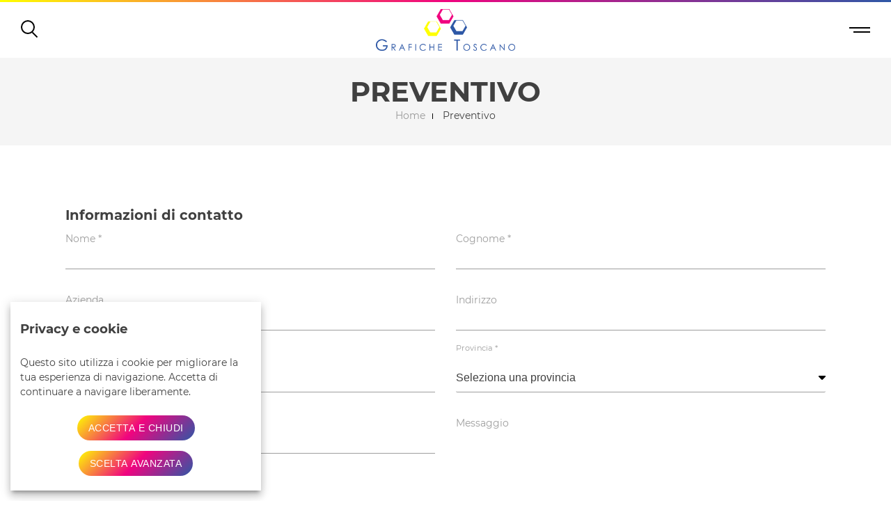

--- FILE ---
content_type: text/html; charset=UTF-8
request_url: https://www.grafichetoscano.com/preventivo/?type=service&id=105
body_size: 14392
content:
<!doctype html>
<html lang="it-IT">
<head>
			<!-- Google Tag Manager -->
<script>(function(w,d,s,l,i){w[l]=w[l]||[];w[l].push({'gtm.start':
new Date().getTime(),event:'gtm.js'});var f=d.getElementsByTagName(s)[0],
j=d.createElement(s),dl=l!='dataLayer'?'&l='+l:'';j.async=true;j.src=
'https://www.googletagmanager.com/gtm.js?id='+i+dl;f.parentNode.insertBefore(j,f);
})(window,document,'script','dataLayer','GTM-MMC5R4R');</script>
<!-- End Google Tag Manager -->		<meta charset="UTF-8">
	<meta name="viewport" content="width=device-width, initial-scale=1">
	<link rel="profile" href="https://gmpg.org/xfn/11">
	<meta name="theme-color" content="">
	<meta name='robots' content='index, follow, max-image-preview:large, max-snippet:-1, max-video-preview:-1' />
<script>window._wca = window._wca || [];</script>

	<!-- This site is optimized with the Yoast SEO plugin v26.6 - https://yoast.com/wordpress/plugins/seo/ -->
	<title>Preventivo - Grafiche Toscano</title>
	<link rel="canonical" href="https://www.grafichetoscano.com/preventivo/" />
	<meta property="og:locale" content="it_IT" />
	<meta property="og:type" content="article" />
	<meta property="og:title" content="Preventivo - Grafiche Toscano" />
	<meta property="og:url" content="https://www.grafichetoscano.com/preventivo/" />
	<meta property="og:site_name" content="Grafiche Toscano" />
	<meta property="article:modified_time" content="2020-09-18T10:33:49+00:00" />
	<meta name="twitter:card" content="summary_large_image" />
	<script type="application/ld+json" class="yoast-schema-graph">{"@context":"https://schema.org","@graph":[{"@type":"WebPage","@id":"https://www.grafichetoscano.com/preventivo/","url":"https://www.grafichetoscano.com/preventivo/","name":"Preventivo - Grafiche Toscano","isPartOf":{"@id":"https://www.grafichetoscano.com/#website"},"datePublished":"2020-08-26T16:29:56+00:00","dateModified":"2020-09-18T10:33:49+00:00","breadcrumb":{"@id":"https://www.grafichetoscano.com/preventivo/#breadcrumb"},"inLanguage":"it-IT","potentialAction":[{"@type":"ReadAction","target":["https://www.grafichetoscano.com/preventivo/"]}]},{"@type":"BreadcrumbList","@id":"https://www.grafichetoscano.com/preventivo/#breadcrumb","itemListElement":[{"@type":"ListItem","position":1,"name":"Home","item":"https://www.grafichetoscano.com/"},{"@type":"ListItem","position":2,"name":"Preventivo"}]},{"@type":"WebSite","@id":"https://www.grafichetoscano.com/#website","url":"https://www.grafichetoscano.com/","name":"Grafiche Toscano","description":"Stampe digitali","publisher":{"@id":"https://www.grafichetoscano.com/#organization"},"potentialAction":[{"@type":"SearchAction","target":{"@type":"EntryPoint","urlTemplate":"https://www.grafichetoscano.com/?s={search_term_string}"},"query-input":{"@type":"PropertyValueSpecification","valueRequired":true,"valueName":"search_term_string"}}],"inLanguage":"it-IT"},{"@type":"Organization","@id":"https://www.grafichetoscano.com/#organization","name":"Grafiche Toscano","url":"https://www.grafichetoscano.com/","logo":{"@type":"ImageObject","inLanguage":"it-IT","@id":"https://www.grafichetoscano.com/#/schema/logo/image/","url":"https://www.grafichetoscano.com/wp-content/uploads/logo-grafiche-toscano.png","contentUrl":"https://www.grafichetoscano.com/wp-content/uploads/logo-grafiche-toscano.png","width":700,"height":210,"caption":"Grafiche Toscano"},"image":{"@id":"https://www.grafichetoscano.com/#/schema/logo/image/"}}]}</script>
	<!-- / Yoast SEO plugin. -->


<link rel='dns-prefetch' href='//stats.wp.com' />
<link rel="alternate" type="application/rss+xml" title="Grafiche Toscano &raquo; Feed" href="https://www.grafichetoscano.com/feed/" />
<link rel="alternate" type="application/rss+xml" title="Grafiche Toscano &raquo; Feed dei commenti" href="https://www.grafichetoscano.com/comments/feed/" />
<link rel="alternate" title="oEmbed (JSON)" type="application/json+oembed" href="https://www.grafichetoscano.com/wp-json/oembed/1.0/embed?url=https%3A%2F%2Fwww.grafichetoscano.com%2Fpreventivo%2F" />
<link rel="alternate" title="oEmbed (XML)" type="text/xml+oembed" href="https://www.grafichetoscano.com/wp-json/oembed/1.0/embed?url=https%3A%2F%2Fwww.grafichetoscano.com%2Fpreventivo%2F&#038;format=xml" />
<style id='wp-img-auto-sizes-contain-inline-css'>
img:is([sizes=auto i],[sizes^="auto," i]){contain-intrinsic-size:3000px 1500px}
/*# sourceURL=wp-img-auto-sizes-contain-inline-css */
</style>
<style id='wp-emoji-styles-inline-css'>

	img.wp-smiley, img.emoji {
		display: inline !important;
		border: none !important;
		box-shadow: none !important;
		height: 1em !important;
		width: 1em !important;
		margin: 0 0.07em !important;
		vertical-align: -0.1em !important;
		background: none !important;
		padding: 0 !important;
	}
/*# sourceURL=wp-emoji-styles-inline-css */
</style>
<style id='wp-block-library-inline-css'>
:root{--wp-block-synced-color:#7a00df;--wp-block-synced-color--rgb:122,0,223;--wp-bound-block-color:var(--wp-block-synced-color);--wp-editor-canvas-background:#ddd;--wp-admin-theme-color:#007cba;--wp-admin-theme-color--rgb:0,124,186;--wp-admin-theme-color-darker-10:#006ba1;--wp-admin-theme-color-darker-10--rgb:0,107,160.5;--wp-admin-theme-color-darker-20:#005a87;--wp-admin-theme-color-darker-20--rgb:0,90,135;--wp-admin-border-width-focus:2px}@media (min-resolution:192dpi){:root{--wp-admin-border-width-focus:1.5px}}.wp-element-button{cursor:pointer}:root .has-very-light-gray-background-color{background-color:#eee}:root .has-very-dark-gray-background-color{background-color:#313131}:root .has-very-light-gray-color{color:#eee}:root .has-very-dark-gray-color{color:#313131}:root .has-vivid-green-cyan-to-vivid-cyan-blue-gradient-background{background:linear-gradient(135deg,#00d084,#0693e3)}:root .has-purple-crush-gradient-background{background:linear-gradient(135deg,#34e2e4,#4721fb 50%,#ab1dfe)}:root .has-hazy-dawn-gradient-background{background:linear-gradient(135deg,#faaca8,#dad0ec)}:root .has-subdued-olive-gradient-background{background:linear-gradient(135deg,#fafae1,#67a671)}:root .has-atomic-cream-gradient-background{background:linear-gradient(135deg,#fdd79a,#004a59)}:root .has-nightshade-gradient-background{background:linear-gradient(135deg,#330968,#31cdcf)}:root .has-midnight-gradient-background{background:linear-gradient(135deg,#020381,#2874fc)}:root{--wp--preset--font-size--normal:16px;--wp--preset--font-size--huge:42px}.has-regular-font-size{font-size:1em}.has-larger-font-size{font-size:2.625em}.has-normal-font-size{font-size:var(--wp--preset--font-size--normal)}.has-huge-font-size{font-size:var(--wp--preset--font-size--huge)}.has-text-align-center{text-align:center}.has-text-align-left{text-align:left}.has-text-align-right{text-align:right}.has-fit-text{white-space:nowrap!important}#end-resizable-editor-section{display:none}.aligncenter{clear:both}.items-justified-left{justify-content:flex-start}.items-justified-center{justify-content:center}.items-justified-right{justify-content:flex-end}.items-justified-space-between{justify-content:space-between}.screen-reader-text{border:0;clip-path:inset(50%);height:1px;margin:-1px;overflow:hidden;padding:0;position:absolute;width:1px;word-wrap:normal!important}.screen-reader-text:focus{background-color:#ddd;clip-path:none;color:#444;display:block;font-size:1em;height:auto;left:5px;line-height:normal;padding:15px 23px 14px;text-decoration:none;top:5px;width:auto;z-index:100000}html :where(.has-border-color){border-style:solid}html :where([style*=border-top-color]){border-top-style:solid}html :where([style*=border-right-color]){border-right-style:solid}html :where([style*=border-bottom-color]){border-bottom-style:solid}html :where([style*=border-left-color]){border-left-style:solid}html :where([style*=border-width]){border-style:solid}html :where([style*=border-top-width]){border-top-style:solid}html :where([style*=border-right-width]){border-right-style:solid}html :where([style*=border-bottom-width]){border-bottom-style:solid}html :where([style*=border-left-width]){border-left-style:solid}html :where(img[class*=wp-image-]){height:auto;max-width:100%}:where(figure){margin:0 0 1em}html :where(.is-position-sticky){--wp-admin--admin-bar--position-offset:var(--wp-admin--admin-bar--height,0px)}@media screen and (max-width:600px){html :where(.is-position-sticky){--wp-admin--admin-bar--position-offset:0px}}

/*# sourceURL=wp-block-library-inline-css */
</style><style id='global-styles-inline-css'>
:root{--wp--preset--aspect-ratio--square: 1;--wp--preset--aspect-ratio--4-3: 4/3;--wp--preset--aspect-ratio--3-4: 3/4;--wp--preset--aspect-ratio--3-2: 3/2;--wp--preset--aspect-ratio--2-3: 2/3;--wp--preset--aspect-ratio--16-9: 16/9;--wp--preset--aspect-ratio--9-16: 9/16;--wp--preset--color--black: #000000;--wp--preset--color--cyan-bluish-gray: #abb8c3;--wp--preset--color--white: #ffffff;--wp--preset--color--pale-pink: #f78da7;--wp--preset--color--vivid-red: #cf2e2e;--wp--preset--color--luminous-vivid-orange: #ff6900;--wp--preset--color--luminous-vivid-amber: #fcb900;--wp--preset--color--light-green-cyan: #7bdcb5;--wp--preset--color--vivid-green-cyan: #00d084;--wp--preset--color--pale-cyan-blue: #8ed1fc;--wp--preset--color--vivid-cyan-blue: #0693e3;--wp--preset--color--vivid-purple: #9b51e0;--wp--preset--gradient--vivid-cyan-blue-to-vivid-purple: linear-gradient(135deg,rgb(6,147,227) 0%,rgb(155,81,224) 100%);--wp--preset--gradient--light-green-cyan-to-vivid-green-cyan: linear-gradient(135deg,rgb(122,220,180) 0%,rgb(0,208,130) 100%);--wp--preset--gradient--luminous-vivid-amber-to-luminous-vivid-orange: linear-gradient(135deg,rgb(252,185,0) 0%,rgb(255,105,0) 100%);--wp--preset--gradient--luminous-vivid-orange-to-vivid-red: linear-gradient(135deg,rgb(255,105,0) 0%,rgb(207,46,46) 100%);--wp--preset--gradient--very-light-gray-to-cyan-bluish-gray: linear-gradient(135deg,rgb(238,238,238) 0%,rgb(169,184,195) 100%);--wp--preset--gradient--cool-to-warm-spectrum: linear-gradient(135deg,rgb(74,234,220) 0%,rgb(151,120,209) 20%,rgb(207,42,186) 40%,rgb(238,44,130) 60%,rgb(251,105,98) 80%,rgb(254,248,76) 100%);--wp--preset--gradient--blush-light-purple: linear-gradient(135deg,rgb(255,206,236) 0%,rgb(152,150,240) 100%);--wp--preset--gradient--blush-bordeaux: linear-gradient(135deg,rgb(254,205,165) 0%,rgb(254,45,45) 50%,rgb(107,0,62) 100%);--wp--preset--gradient--luminous-dusk: linear-gradient(135deg,rgb(255,203,112) 0%,rgb(199,81,192) 50%,rgb(65,88,208) 100%);--wp--preset--gradient--pale-ocean: linear-gradient(135deg,rgb(255,245,203) 0%,rgb(182,227,212) 50%,rgb(51,167,181) 100%);--wp--preset--gradient--electric-grass: linear-gradient(135deg,rgb(202,248,128) 0%,rgb(113,206,126) 100%);--wp--preset--gradient--midnight: linear-gradient(135deg,rgb(2,3,129) 0%,rgb(40,116,252) 100%);--wp--preset--font-size--small: 13px;--wp--preset--font-size--medium: 20px;--wp--preset--font-size--large: 36px;--wp--preset--font-size--x-large: 42px;--wp--preset--spacing--20: 0.44rem;--wp--preset--spacing--30: 0.67rem;--wp--preset--spacing--40: 1rem;--wp--preset--spacing--50: 1.5rem;--wp--preset--spacing--60: 2.25rem;--wp--preset--spacing--70: 3.38rem;--wp--preset--spacing--80: 5.06rem;--wp--preset--shadow--natural: 6px 6px 9px rgba(0, 0, 0, 0.2);--wp--preset--shadow--deep: 12px 12px 50px rgba(0, 0, 0, 0.4);--wp--preset--shadow--sharp: 6px 6px 0px rgba(0, 0, 0, 0.2);--wp--preset--shadow--outlined: 6px 6px 0px -3px rgb(255, 255, 255), 6px 6px rgb(0, 0, 0);--wp--preset--shadow--crisp: 6px 6px 0px rgb(0, 0, 0);}:where(.is-layout-flex){gap: 0.5em;}:where(.is-layout-grid){gap: 0.5em;}body .is-layout-flex{display: flex;}.is-layout-flex{flex-wrap: wrap;align-items: center;}.is-layout-flex > :is(*, div){margin: 0;}body .is-layout-grid{display: grid;}.is-layout-grid > :is(*, div){margin: 0;}:where(.wp-block-columns.is-layout-flex){gap: 2em;}:where(.wp-block-columns.is-layout-grid){gap: 2em;}:where(.wp-block-post-template.is-layout-flex){gap: 1.25em;}:where(.wp-block-post-template.is-layout-grid){gap: 1.25em;}.has-black-color{color: var(--wp--preset--color--black) !important;}.has-cyan-bluish-gray-color{color: var(--wp--preset--color--cyan-bluish-gray) !important;}.has-white-color{color: var(--wp--preset--color--white) !important;}.has-pale-pink-color{color: var(--wp--preset--color--pale-pink) !important;}.has-vivid-red-color{color: var(--wp--preset--color--vivid-red) !important;}.has-luminous-vivid-orange-color{color: var(--wp--preset--color--luminous-vivid-orange) !important;}.has-luminous-vivid-amber-color{color: var(--wp--preset--color--luminous-vivid-amber) !important;}.has-light-green-cyan-color{color: var(--wp--preset--color--light-green-cyan) !important;}.has-vivid-green-cyan-color{color: var(--wp--preset--color--vivid-green-cyan) !important;}.has-pale-cyan-blue-color{color: var(--wp--preset--color--pale-cyan-blue) !important;}.has-vivid-cyan-blue-color{color: var(--wp--preset--color--vivid-cyan-blue) !important;}.has-vivid-purple-color{color: var(--wp--preset--color--vivid-purple) !important;}.has-black-background-color{background-color: var(--wp--preset--color--black) !important;}.has-cyan-bluish-gray-background-color{background-color: var(--wp--preset--color--cyan-bluish-gray) !important;}.has-white-background-color{background-color: var(--wp--preset--color--white) !important;}.has-pale-pink-background-color{background-color: var(--wp--preset--color--pale-pink) !important;}.has-vivid-red-background-color{background-color: var(--wp--preset--color--vivid-red) !important;}.has-luminous-vivid-orange-background-color{background-color: var(--wp--preset--color--luminous-vivid-orange) !important;}.has-luminous-vivid-amber-background-color{background-color: var(--wp--preset--color--luminous-vivid-amber) !important;}.has-light-green-cyan-background-color{background-color: var(--wp--preset--color--light-green-cyan) !important;}.has-vivid-green-cyan-background-color{background-color: var(--wp--preset--color--vivid-green-cyan) !important;}.has-pale-cyan-blue-background-color{background-color: var(--wp--preset--color--pale-cyan-blue) !important;}.has-vivid-cyan-blue-background-color{background-color: var(--wp--preset--color--vivid-cyan-blue) !important;}.has-vivid-purple-background-color{background-color: var(--wp--preset--color--vivid-purple) !important;}.has-black-border-color{border-color: var(--wp--preset--color--black) !important;}.has-cyan-bluish-gray-border-color{border-color: var(--wp--preset--color--cyan-bluish-gray) !important;}.has-white-border-color{border-color: var(--wp--preset--color--white) !important;}.has-pale-pink-border-color{border-color: var(--wp--preset--color--pale-pink) !important;}.has-vivid-red-border-color{border-color: var(--wp--preset--color--vivid-red) !important;}.has-luminous-vivid-orange-border-color{border-color: var(--wp--preset--color--luminous-vivid-orange) !important;}.has-luminous-vivid-amber-border-color{border-color: var(--wp--preset--color--luminous-vivid-amber) !important;}.has-light-green-cyan-border-color{border-color: var(--wp--preset--color--light-green-cyan) !important;}.has-vivid-green-cyan-border-color{border-color: var(--wp--preset--color--vivid-green-cyan) !important;}.has-pale-cyan-blue-border-color{border-color: var(--wp--preset--color--pale-cyan-blue) !important;}.has-vivid-cyan-blue-border-color{border-color: var(--wp--preset--color--vivid-cyan-blue) !important;}.has-vivid-purple-border-color{border-color: var(--wp--preset--color--vivid-purple) !important;}.has-vivid-cyan-blue-to-vivid-purple-gradient-background{background: var(--wp--preset--gradient--vivid-cyan-blue-to-vivid-purple) !important;}.has-light-green-cyan-to-vivid-green-cyan-gradient-background{background: var(--wp--preset--gradient--light-green-cyan-to-vivid-green-cyan) !important;}.has-luminous-vivid-amber-to-luminous-vivid-orange-gradient-background{background: var(--wp--preset--gradient--luminous-vivid-amber-to-luminous-vivid-orange) !important;}.has-luminous-vivid-orange-to-vivid-red-gradient-background{background: var(--wp--preset--gradient--luminous-vivid-orange-to-vivid-red) !important;}.has-very-light-gray-to-cyan-bluish-gray-gradient-background{background: var(--wp--preset--gradient--very-light-gray-to-cyan-bluish-gray) !important;}.has-cool-to-warm-spectrum-gradient-background{background: var(--wp--preset--gradient--cool-to-warm-spectrum) !important;}.has-blush-light-purple-gradient-background{background: var(--wp--preset--gradient--blush-light-purple) !important;}.has-blush-bordeaux-gradient-background{background: var(--wp--preset--gradient--blush-bordeaux) !important;}.has-luminous-dusk-gradient-background{background: var(--wp--preset--gradient--luminous-dusk) !important;}.has-pale-ocean-gradient-background{background: var(--wp--preset--gradient--pale-ocean) !important;}.has-electric-grass-gradient-background{background: var(--wp--preset--gradient--electric-grass) !important;}.has-midnight-gradient-background{background: var(--wp--preset--gradient--midnight) !important;}.has-small-font-size{font-size: var(--wp--preset--font-size--small) !important;}.has-medium-font-size{font-size: var(--wp--preset--font-size--medium) !important;}.has-large-font-size{font-size: var(--wp--preset--font-size--large) !important;}.has-x-large-font-size{font-size: var(--wp--preset--font-size--x-large) !important;}
/*# sourceURL=global-styles-inline-css */
</style>

<style id='classic-theme-styles-inline-css'>
/*! This file is auto-generated */
.wp-block-button__link{color:#fff;background-color:#32373c;border-radius:9999px;box-shadow:none;text-decoration:none;padding:calc(.667em + 2px) calc(1.333em + 2px);font-size:1.125em}.wp-block-file__button{background:#32373c;color:#fff;text-decoration:none}
/*# sourceURL=/wp-includes/css/classic-themes.min.css */
</style>
<link rel='stylesheet' id='woocommerce-layout-css' href='https://www.grafichetoscano.com/wp-content/plugins/woocommerce/assets/css/woocommerce-layout.css?ver=10.4.3' media='all' />
<style id='woocommerce-layout-inline-css'>

	.infinite-scroll .woocommerce-pagination {
		display: none;
	}
/*# sourceURL=woocommerce-layout-inline-css */
</style>
<link rel='stylesheet' id='woocommerce-smallscreen-css' href='https://www.grafichetoscano.com/wp-content/plugins/woocommerce/assets/css/woocommerce-smallscreen.css?ver=10.4.3' media='only screen and (max-width: 768px)' />
<link rel='stylesheet' id='woocommerce-general-css' href='https://www.grafichetoscano.com/wp-content/plugins/woocommerce/assets/css/woocommerce.css?ver=10.4.3' media='all' />
<style id='woocommerce-inline-inline-css'>
.woocommerce form .form-row .required { visibility: visible; }
/*# sourceURL=woocommerce-inline-inline-css */
</style>
<link rel='stylesheet' id='toscano-style-css' href='https://www.grafichetoscano.com/wp-content/themes/toscano/style.css?ver=1.0.0' media='all' />
<link rel='stylesheet' id='toscano-materialize-style-css' href='https://www.grafichetoscano.com/wp-content/themes/toscano/css/materialize.min.css?ver=1.0.0' media='all' />
<link rel='stylesheet' id='toscano-font-awesome-css' href='https://www.grafichetoscano.com/wp-content/themes/toscano/css/font-awesome.min.css?ver=4.7.0' media='all' />
<link rel='stylesheet' id='toscano-material-icons-css' href='https://www.grafichetoscano.com/wp-content/themes/toscano/css/material-icons.css?ver=2.2.0' media='all' />
<link rel='stylesheet' id='toscano-owl-style-css' href='https://www.grafichetoscano.com/wp-content/themes/toscano/css/owl.carousel.min.css?ver=2.3.4' media='all' />
<link rel='stylesheet' id='toscano-main-style-css' href='https://www.grafichetoscano.com/wp-content/themes/toscano/css/style.css?ver=1.0.0' media='all' />
<script src="https://www.grafichetoscano.com/wp-includes/js/jquery/jquery.min.js?ver=3.7.1" id="jquery-core-js"></script>
<script src="https://www.grafichetoscano.com/wp-includes/js/jquery/jquery-migrate.min.js?ver=3.4.1" id="jquery-migrate-js"></script>
<script src="https://www.grafichetoscano.com/wp-content/plugins/woocommerce/assets/js/jquery-blockui/jquery.blockUI.min.js?ver=2.7.0-wc.10.4.3" id="wc-jquery-blockui-js" defer data-wp-strategy="defer"></script>
<script id="wc-add-to-cart-js-extra">
var wc_add_to_cart_params = {"ajax_url":"/wp-admin/admin-ajax.php","wc_ajax_url":"/?wc-ajax=%%endpoint%%","i18n_view_cart":"Visualizza carrello","cart_url":"https://www.grafichetoscano.com/carrello/","is_cart":"","cart_redirect_after_add":"no"};
//# sourceURL=wc-add-to-cart-js-extra
</script>
<script src="https://www.grafichetoscano.com/wp-content/plugins/woocommerce/assets/js/frontend/add-to-cart.min.js?ver=10.4.3" id="wc-add-to-cart-js" defer data-wp-strategy="defer"></script>
<script src="https://www.grafichetoscano.com/wp-content/plugins/woocommerce/assets/js/js-cookie/js.cookie.min.js?ver=2.1.4-wc.10.4.3" id="wc-js-cookie-js" defer data-wp-strategy="defer"></script>
<script id="woocommerce-js-extra">
var woocommerce_params = {"ajax_url":"/wp-admin/admin-ajax.php","wc_ajax_url":"/?wc-ajax=%%endpoint%%","i18n_password_show":"Mostra password","i18n_password_hide":"Nascondi password"};
//# sourceURL=woocommerce-js-extra
</script>
<script src="https://www.grafichetoscano.com/wp-content/plugins/woocommerce/assets/js/frontend/woocommerce.min.js?ver=10.4.3" id="woocommerce-js" defer data-wp-strategy="defer"></script>
<script id="WCPAY_ASSETS-js-extra">
var wcpayAssets = {"url":"https://www.grafichetoscano.com/wp-content/plugins/woocommerce-payments/dist/"};
//# sourceURL=WCPAY_ASSETS-js-extra
</script>
<script src="https://www.grafichetoscano.com/wp-content/themes/toscano/js/jquery.min.js?ver=2.2.4" id="toscano-jquery-js"></script>
<script src="https://www.grafichetoscano.com/wp-content/themes/toscano/js/jquery.migrate.min.js?ver=1.4.1" id="toscano-jquery-migrate-js"></script>
<script src="https://stats.wp.com/s-202605.js" id="woocommerce-analytics-js" defer data-wp-strategy="defer"></script>
<link rel="https://api.w.org/" href="https://www.grafichetoscano.com/wp-json/" /><link rel="alternate" title="JSON" type="application/json" href="https://www.grafichetoscano.com/wp-json/wp/v2/pages/20" /><link rel="EditURI" type="application/rsd+xml" title="RSD" href="https://www.grafichetoscano.com/xmlrpc.php?rsd" />
<meta name="generator" content="WordPress 6.9" />
<meta name="generator" content="WooCommerce 10.4.3" />
<link rel='shortlink' href='https://www.grafichetoscano.com/?p=20' />
	<style>img#wpstats{display:none}</style>
		         <style type="text/css">
         	         	         	         				#site-title a{color: #000000;}
						.materialize-red{background-color: #000000 !important;}
			.materialize-red-text{color: #000000 !important;}
			.pagination li.active, .page-footer, .collection .collection-item.active, .progress .determinate, span.badge.new, nav, .btn, .btn-large, .btn-small, .btn-floating, .btn-floating:hover, .fixed-action-btn .fab-backdrop, [type="radio"]:not(:checked) + span:after, [type="radio"]:checked + span:before, [type="radio"]:checked + span:after, [type="radio"].with-gap:checked + span:before, [type="radio"].with-gap:checked + span:after, [type="checkbox"].filled-in:checked + span:not(.lever):after, [type="checkbox"].filled-in.tabbed:checked:focus + span:not(.lever):after, .switch label input[type=checkbox]:checked + .lever:after, input[type=range] + .thumb, input[type=range]::-webkit-slider-thumb, .sidenav.sidenav-fixed .collapsible-body > ul:not(.collapsible) > li.active, .tap-target, .datepicker-table td.is-selected, .timepicker-digital-display{background-color: #000000;}
			.collection a.collection-item, .secondary-content, .tabs .tab a:hover, .tabs .tab a.active, .dropdown-content li > a, .dropdown-content li > span, textarea.materialize-textarea:focus:not([readonly]) + label, .input-field .prefix.active, .datepicker-table td.is-today, .datepicker-done, .timepicker-close, input:not([type]):focus:not([readonly]) + label, input[type=text]:not(.browser-default):focus:not([readonly]) + label, input[type=password]:not(.browser-default):focus:not([readonly]) + label, input[type=email]:not(.browser-default):focus:not([readonly]) + label, input[type=url]:not(.browser-default):focus:not([readonly]) + label, input[type=time]:not(.browser-default):focus:not([readonly]) + label, input[type=date]:not(.browser-default):focus:not([readonly]) + label, input[type=datetime]:not(.browser-default):focus:not([readonly]) + label, input[type=datetime-local]:not(.browser-default):focus:not([readonly]) + label, input[type=tel]:not(.browser-default):focus:not([readonly]) + label, input[type=number]:not(.browser-default):focus:not([readonly]) + label, input[type=search]:not(.browser-default):focus:not([readonly]) + label, textarea.materialize-textarea:focus:not([readonly]) + label{color: #000000;}
			[type="checkbox"].filled-in.tabbed:checked:focus + span:not(.lever):after{border-color: #000000;}
			input:not([type]):focus:not([readonly]), input[type=text]:not(.browser-default):focus:not([readonly]), input[type=password]:not(.browser-default):focus:not([readonly]), input[type=email]:not(.browser-default):focus:not([readonly]), input[type=url]:not(.browser-default):focus:not([readonly]), input[type=time]:not(.browser-default):focus:not([readonly]), input[type=date]:not(.browser-default):focus:not([readonly]), input[type=datetime]:not(.browser-default):focus:not([readonly]), input[type=datetime-local]:not(.browser-default):focus:not([readonly]), input[type=tel]:not(.browser-default):focus:not([readonly]), input[type=number]:not(.browser-default):focus:not([readonly]), input[type=search]:not(.browser-default):focus:not([readonly]), textarea.materialize-textarea:focus:not([readonly]), .select-wrapper input.select-dropdown:focus{border-bottom: 1px solid #000000;}
			.table-of-contents a:hover{border-left: 1px solid #000000;}
			[type="radio"].with-gap:checked + span:after, [type="checkbox"].filled-in:checked + span:not(.lever):after{border: 2px solid #000000;}
			[type="checkbox"]:checked + span:not(.lever):before{border-bottom: 2px solid #000000;}
			[type="checkbox"]:checked + span:not(.lever):before, [type="checkbox"]:indeterminate + span:not(.lever):before{border-right: 2px solid #000000;}
			.table-of-contents a.active{border-left: 2px solid #000000;}
			blockquote{border-left: 5px solid #000000;}
			input:not([type]):focus:not([readonly]), input[type=text]:not(.browser-default):focus:not([readonly]), input[type=password]:not(.browser-default):focus:not([readonly]), input[type=email]:not(.browser-default):focus:not([readonly]), input[type=url]:not(.browser-default):focus:not([readonly]), input[type=time]:not(.browser-default):focus:not([readonly]), input[type=date]:not(.browser-default):focus:not([readonly]), input[type=datetime]:not(.browser-default):focus:not([readonly]), input[type=datetime-local]:not(.browser-default):focus:not([readonly]), input[type=tel]:not(.browser-default):focus:not([readonly]), input[type=number]:not(.browser-default):focus:not([readonly]), input[type=search]:not(.browser-default):focus:not([readonly]), input:not([type]):focus:not([readonly]), input[type=text]:not(.browser-default):focus:not([readonly]), input[type=password]:not(.browser-default):focus:not([readonly]), input[type=email]:not(.browser-default):focus:not([readonly]), input[type=url]:not(.browser-default):focus:not([readonly]), input[type=time]:not(.browser-default):focus:not([readonly]), input[type=date]:not(.browser-default):focus:not([readonly]), input[type=datetime]:not(.browser-default):focus:not([readonly]), input[type=datetime-local]:not(.browser-default):focus:not([readonly]), input[type=tel]:not(.browser-default):focus:not([readonly]), input[type=number]:not(.browser-default):focus:not([readonly]), input[type=search]:not(.browser-default):focus:not([readonly]), textarea.materialize-textarea:focus:not([readonly]){box-shadow: 0 1px 0 0 #000000;}
			.keyboard-focused input[type=range]:focus:not(.active)::-webkit-slider-thumb, .keyboard-focused input[type=range]:focus:not(.active)::-moz-range-thumb, .keyboard-focused input[type=range]:focus:not(.active)::-ms-thumb{box-shadow: 0 0 0 10px #00000042;}
			.timepicker-tick.active, .timepicker-tick:hover{background-color: #000000;}
			.switch label .lever:before, input[type=checkbox]:checked:not(:disabled) ~ .lever:active::before, input[type=checkbox]:checked:not(:disabled).tabbed:focus ~ .lever::before{background-color: #000000;}
			.tabs .tab a{color: #000000;}
			.tabs .tab.disabled a, .tabs .tab.disabled a:hover{color: #000000;}
						.btn:hover, .btn-large:hover, .btn-small:hover, .sidenav li > a.btn:hover, .sidenav li > a.btn-large:hover, .sidenav li > a.btn-small:hover, .sidenav li > a.btn-large:hover {background-color:#000000;}
			.btn:focus, .btn-large:focus, .btn-small:focus, .btn-floating:focus {background-color: #000000;}
			a{color: #000000;}
         </style>
    	<noscript><style>.woocommerce-product-gallery{ opacity: 1 !important; }</style></noscript>
	<style>.recentcomments a{display:inline !important;padding:0 !important;margin:0 !important;}</style><link rel="icon" href="https://www.grafichetoscano.com/wp-content/uploads/cropped-icona-grafiche-toscano-32x32.png" sizes="32x32" />
<link rel="icon" href="https://www.grafichetoscano.com/wp-content/uploads/cropped-icona-grafiche-toscano-192x192.png" sizes="192x192" />
<link rel="apple-touch-icon" href="https://www.grafichetoscano.com/wp-content/uploads/cropped-icona-grafiche-toscano-180x180.png" />
<meta name="msapplication-TileImage" content="https://www.grafichetoscano.com/wp-content/uploads/cropped-icona-grafiche-toscano-270x270.png" />
	<link rel='stylesheet' id='wc-blocks-style-css' href='https://www.grafichetoscano.com/wp-content/plugins/woocommerce/assets/client/blocks/wc-blocks.css?ver=wc-10.4.3' media='all' />
<link rel='stylesheet' id='gdpr-easycloud-css-css' href='https://www.grafichetoscano.com/wp-content/plugins/gdpr-easycloud/gdpr-cookie.css?ver=6.9' media='all' />
</head>

<body class="wp-singular page-template page-template-page-quotations page-template-page-quotations-php page page-id-20 wp-custom-logo wp-theme-toscano theme-toscano woocommerce-no-js">
			<!-- Google Tag Manager (noscript) -->
<noscript><iframe src="https://www.googletagmanager.com/ns.html?id=GTM-MMC5R4R"
height="0" width="0" style="display:none;visibility:hidden"></iframe></noscript>
<!-- End Google Tag Manager (noscript) -->			<div id="page" class="site">
		<a class="skip-link screen-reader-text" href="#primary">Vai al contenuto</a>

		<header id="masthead" class="site-header">
			<div id="main-bar" class="container-fluid">
				<div id="block-search" class="header-block flex-xs-2 flex-md-333">
					<ul>
						<li id="search-button"><a class="modal-trigger" href="#search"><i class="search-icon"></i></a></li>
					</ul>
				</div>
				<div id="block-logo" class="header-block flex-xs-6 flex-md-333">
																							<a id="logo" href="https://www.grafichetoscano.com/" rel="home"><img src="https://www.grafichetoscano.com/wp-content/uploads/logo-grafiche-toscano.png"/></a>
									</div>
				<div id="block-menu" class="header-block flex-xs-2 flex-md-333">
					<ul>
						<li><a href="javascript:void(0)" class="open-menu"><i class="menu-icon"></i></a></li>
					</ul>
				</div>
			</div>
		</header>
						<main id="content" class="site-content">
			<div id="subheader" class="grey lighten-4">
				<div class="container">
					<div class="flex">
						<div id="title">
							<h1>
								Preventivo							</h1>
																															<div id="breadcrumbs"><span><span><a href="https://www.grafichetoscano.com/">Home</a></span>  <span class="breadcrumb_last" aria-current="page">Preventivo</span></span></div>																					</div>
					</div>
				</div>
			</div>
<section id="quotations">
	<form action="https://www.grafichetoscano.com/preventivo/" method="POST" class="container" id="quotation-form">
		<h3>Informazioni di contatto</h3>
		<div class="row">
			<div class="input-field col s12 m6">
				<input id="firstname" name="firstname" type="text" value="" required class="validate ">
				<label for="firstname">Nome</label>
		    </div>
		    <div class="input-field col s12 m6">
				<input id="surname" name="surname" type="text" value="" required class="validate ">
				<label for="surname">Cognome</label>
		    </div>
		     <div class="input-field col s12 m6">
				<input id="company" name="company" type="text" value="">
				<label for="company">Azienda</label>
		    </div>
		     <div class="input-field col s12 m6">
				<input id="address" name="address" type="text" value="">
				<label for="address">Indirizzo</label>
		    </div>
		     <div class="input-field col s12 m6">
				<input id="city" name="city" type="text" value="" required class="validate ">
				<label for="city">Città</label>
		    </div>
		     <div class="input-field col s12 m6">
								<select name="province" required class="validate ">
					<option selected="selected">Seleziona una provincia</option>
				    				    	<option value="AG" >Agrigento</option>
									    	<option value="AL" >Alessandria</option>
									    	<option value="AN" >Ancona</option>
									    	<option value="AO" >Aosta</option>
									    	<option value="AR" >Arezzo</option>
									    	<option value="AP" >Ascoli Piceno</option>
									    	<option value="AT" >Asti</option>
									    	<option value="AV" >Avellino</option>
									    	<option value="BA" >Bari</option>
									    	<option value="BT" >Barletta-Andria-Trani</option>
									    	<option value="BL" >Belluno</option>
									    	<option value="BN" >Benevento</option>
									    	<option value="BG" >Bergamo</option>
									    	<option value="BI" >Biella</option>
									    	<option value="BO" >Bologna</option>
									    	<option value="BZ" >Bolzano</option>
									    	<option value="BS" >Brescia</option>
									    	<option value="BR" >Brindisi</option>
									    	<option value="CA" >Cagliari</option>
									    	<option value="CL" >Caltanissetta</option>
									    	<option value="CB" >Campobasso</option>
									    	<option value="CI" >Carbonia-Iglesias</option>
									    	<option value="CE" >Caserta</option>
									    	<option value="CT" >Catania</option>
									    	<option value="CZ" >Catanzaro</option>
									    	<option value="CH" >Chieti</option>
									    	<option value="CO" >Como</option>
									    	<option value="CS" >Cosenza</option>
									    	<option value="CR" >Cremona</option>
									    	<option value="KR" >Crotone</option>
									    	<option value="CN" >Cuneo</option>
									    	<option value="EN" >Enna</option>
									    	<option value="FM" >Fermo</option>
									    	<option value="FE" >Ferrara</option>
									    	<option value="FI" >Firenze</option>
									    	<option value="FG" >Foggia</option>
									    	<option value="FC" >Forlì-Cesena</option>
									    	<option value="FR" >Frosinone</option>
									    	<option value="GE" >Genova</option>
									    	<option value="GO" >Gorizia</option>
									    	<option value="GR" >Grosseto</option>
									    	<option value="IM" >Imperia</option>
									    	<option value="IS" >Isernia</option>
									    	<option value="SP" >La Spezia</option>
									    	<option value="AQ" >L'Aquila</option>
									    	<option value="LT" >Latina</option>
									    	<option value="LE" >Lecce</option>
									    	<option value="LC" >Lecco</option>
									    	<option value="LI" >Livorno</option>
									    	<option value="LO" >Lodi</option>
									    	<option value="LU" >Lucca</option>
									    	<option value="MC" >Macerata</option>
									    	<option value="MN" >Mantova</option>
									    	<option value="MS" >Massa-Carrara</option>
									    	<option value="MT" >Matera</option>
									    	<option value="ME" >Messina</option>
									    	<option value="MI" >Milano</option>
									    	<option value="MO" >Modena</option>
									    	<option value="MB" >Monza e della Brianza</option>
									    	<option value="NA" >Napoli</option>
									    	<option value="NO" >Novara</option>
									    	<option value="NU" >Nuoro</option>
									    	<option value="OT" >Olbia-Tempio</option>
									    	<option value="OR" >Oristano</option>
									    	<option value="PD" >Padova</option>
									    	<option value="PA" >Palermo</option>
									    	<option value="PR" >Parma</option>
									    	<option value="PV" >Pavia</option>
									    	<option value="PG" >Perugia</option>
									    	<option value="PU" >Pesaro e Urbino</option>
									    	<option value="PE" >Pescara</option>
									    	<option value="PC" >Piacenza</option>
									    	<option value="PI" >Pisa</option>
									    	<option value="PT" >Pistoia</option>
									    	<option value="PN" >Pordenone</option>
									    	<option value="PZ" >Potenza</option>
									    	<option value="PO" >Prato</option>
									    	<option value="RG" >Ragusa</option>
									    	<option value="RA" >Ravenna</option>
									    	<option value="RC" >Reggio Calabria</option>
									    	<option value="RE" >Reggio Emilia</option>
									    	<option value="RI" >Rieti</option>
									    	<option value="RN" >Rimini</option>
									    	<option value="RM" >Roma</option>
									    	<option value="RO" >Rovigo</option>
									    	<option value="SA" >Salerno</option>
									    	<option value="VS" >Medio Campidano</option>
									    	<option value="SS" >Sassari</option>
									    	<option value="SV" >Savona</option>
									    	<option value="SI" >Siena</option>
									    	<option value="SR" >Siracusa</option>
									    	<option value="SO" >Sondrio</option>
									    	<option value="TA" >Taranto</option>
									    	<option value="TE" >Teramo</option>
									    	<option value="TR" >Terni</option>
									    	<option value="TO" >Torino</option>
									    	<option value="OG" >Ogliastra</option>
									    	<option value="TP" >Trapani</option>
									    	<option value="TN" >Trento</option>
									    	<option value="TV" >Treviso</option>
									    	<option value="TS" >Trieste</option>
									    	<option value="UD" >Udine</option>
									    	<option value="VA" >Varese</option>
									    	<option value="VE" >Venezia</option>
									    	<option value="VB" >Verbano-Cusio-Ossola</option>
									    	<option value="VC" >Vercelli</option>
									    	<option value="VR" >Verona</option>
									    	<option value="VV" >Vibo Valentia</option>
									    	<option value="VI" >Vicenza</option>
									    	<option value="VT" >Viterbo</option>
									</select>
				<label for="province">Provincia</label>
		    </div>
		     <div class="col s12 m6">
			     <div class="row">
				     <div class="input-field col s12">
						<input id="phone" name="phone" type="text" value="" required class="validate ">
						<label for="phone">Telefono</label>
				    </div>
				     <div class="input-field col s12">
						<input id="email" name="email" type="email" value="" required class="validate ">
						<label for="email">Email</label>
				    </div>
			    </div>
		    </div>
		     <div class="input-field col s12 m6">
				<textarea id="message" name="message" class="materialize-textarea"></textarea>
				<label for="message">Messaggio</label>
		    </div>
	    </div>
	    <div class="row"><div class="col s12"><h3>Categorie servizi</h3></div></div>
		<div class="row">
										<div class="col s12 m4 l3">
					<label for="service_categories[29]">
						<input type="checkbox"
							id="service_categories[29]"
							name="service_categories[29]"
							value="Tessuti"
																				/>
						<span>Tessuti</span>
					</label>
				</div>
							<div class="col s12 m4 l3">
					<label for="service_categories[27]">
						<input type="checkbox"
							id="service_categories[27]"
							name="service_categories[27]"
							value="Materiale elettorale"
																				/>
						<span>Materiale elettorale</span>
					</label>
				</div>
							<div class="col s12 m4 l3">
					<label for="service_categories[26]">
						<input type="checkbox"
							id="service_categories[26]"
							name="service_categories[26]"
							value="Packaging"
																				/>
						<span>Packaging</span>
					</label>
				</div>
							<div class="col s12 m4 l3">
					<label for="service_categories[24]">
						<input type="checkbox"
							id="service_categories[24]"
							name="service_categories[24]"
							value="Targhe"
																				/>
						<span>Targhe</span>
					</label>
				</div>
							<div class="col s12 m4 l3">
					<label for="service_categories[25]">
						<input type="checkbox"
							id="service_categories[25]"
							name="service_categories[25]"
							value="Insegne"
																				/>
						<span>Insegne</span>
					</label>
				</div>
							<div class="col s12 m4 l3">
					<label for="service_categories[23]">
						<input type="checkbox"
							id="service_categories[23]"
							name="service_categories[23]"
							value="Adesivi in carta"
																				/>
						<span>Adesivi in carta</span>
					</label>
				</div>
							<div class="col s12 m4 l3">
					<label for="service_categories[22]">
						<input type="checkbox"
							id="service_categories[22]"
							name="service_categories[22]"
							value="Adesivi in PVC"
																				/>
						<span>Adesivi in PVC</span>
					</label>
				</div>
							<div class="col s12 m4 l3">
					<label for="service_categories[21]">
						<input type="checkbox"
							id="service_categories[21]"
							name="service_categories[21]"
							value="Abbigliamento sportivo"
																				/>
						<span>Abbigliamento sportivo</span>
					</label>
				</div>
							<div class="col s12 m4 l3">
					<label for="service_categories[20]">
						<input type="checkbox"
							id="service_categories[20]"
							name="service_categories[20]"
							value="Libri riviste e cataloghi"
																				/>
						<span>Libri riviste e cataloghi</span>
					</label>
				</div>
							<div class="col s12 m4 l3">
					<label for="service_categories[17]">
						<input type="checkbox"
							id="service_categories[17]"
							name="service_categories[17]"
							value="Mascherine protettive"
																				/>
						<span>Mascherine protettive</span>
					</label>
				</div>
							<div class="col s12 m4 l3">
					<label for="service_categories[18]">
						<input type="checkbox"
							id="service_categories[18]"
							name="service_categories[18]"
							value="Barriere di protezione"
																				/>
						<span>Barriere di protezione</span>
					</label>
				</div>
							<div class="col s12 m4 l3">
					<label for="service_categories[19]">
						<input type="checkbox"
							id="service_categories[19]"
							name="service_categories[19]"
							value="Segnaletica da pavimento"
																				/>
						<span>Segnaletica da pavimento</span>
					</label>
				</div>
							<div class="col s12 m4 l3">
					<label for="service_categories[16]">
						<input type="checkbox"
							id="service_categories[16]"
							name="service_categories[16]"
							value="Emergenza Coronavirus"
																				/>
						<span>Emergenza Coronavirus</span>
					</label>
				</div>
							<div class="col s12 m4 l3">
					<label for="service_categories[15]">
						<input type="checkbox"
							id="service_categories[15]"
							name="service_categories[15]"
							value="Abbigliamento ristorazione"
																				/>
						<span>Abbigliamento ristorazione</span>
					</label>
				</div>
							<div class="col s12 m4 l3">
					<label for="service_categories[13]">
						<input type="checkbox"
							id="service_categories[13]"
							name="service_categories[13]"
							value="Biglietti da visita"
																				/>
						<span>Biglietti da visita</span>
					</label>
				</div>
							<div class="col s12 m4 l3">
					<label for="service_categories[7]">
						<input type="checkbox"
							id="service_categories[7]"
							name="service_categories[7]"
							value="Stampa su carta"
																				/>
						<span>Stampa su carta</span>
					</label>
				</div>
							<div class="col s12 m4 l3">
					<label for="service_categories[8]">
						<input type="checkbox"
							id="service_categories[8]"
							name="service_categories[8]"
							value="Idee regalo San Valentino"
																				/>
						<span>Idee regalo San Valentino</span>
					</label>
				</div>
							<div class="col s12 m4 l3">
					<label for="service_categories[9]">
						<input type="checkbox"
							id="service_categories[9]"
							name="service_categories[9]"
							value="Gadget personalizzati"
																				/>
						<span>Gadget personalizzati</span>
					</label>
				</div>
							<div class="col s12 m4 l3">
					<label for="service_categories[11]">
						<input type="checkbox"
							id="service_categories[11]"
							name="service_categories[11]"
							value="Stampa su supporti flessibili"
																				/>
						<span>Stampa su supporti flessibili</span>
					</label>
				</div>
							<div class="col s12 m4 l3">
					<label for="service_categories[10]">
						<input type="checkbox"
							id="service_categories[10]"
							name="service_categories[10]"
							value="Stampa su supporti rigidi"
																				/>
						<span>Stampa su supporti rigidi</span>
					</label>
				</div>
							<div class="col s12 m4 l3">
					<label for="service_categories[12]">
						<input type="checkbox"
							id="service_categories[12]"
							name="service_categories[12]"
							value="Materiale fieristico"
																				/>
						<span>Materiale fieristico</span>
					</label>
				</div>
								</div>
	    <div class="row"><div class="col s12"><h3>Servizi</h3></div></div>
		<div class="row">
										<div class="col s12 m4 l3">
					<label for="services[129]">
						<input type="checkbox"
							id="services[129]"
							name="services[129]"
							value="Volantini elettorali"
																				/>
						<span>Volantini elettorali</span>
					</label>
				</div>
							<div class="col s12 m4 l3">
					<label for="services[120]">
						<input type="checkbox"
							id="services[120]"
							name="services[120]"
							value="Vetrofanie"
																				/>
						<span>Vetrofanie</span>
					</label>
				</div>
							<div class="col s12 m4 l3">
					<label for="services[89]">
						<input type="checkbox"
							id="services[89]"
							name="services[89]"
							value="Tute"
																				/>
						<span>Tute</span>
					</label>
				</div>
							<div class="col s12 m4 l3">
					<label for="services[121]">
						<input type="checkbox"
							id="services[121]"
							name="services[121]"
							value="Tessere in PVC"
																				/>
						<span>Tessere in PVC</span>
					</label>
				</div>
							<div class="col s12 m4 l3">
					<label for="services[99]">
						<input type="checkbox"
							id="services[99]"
							name="services[99]"
							value="Targhe in Plexiglass"
																				/>
						<span>Targhe in Plexiglass</span>
					</label>
				</div>
							<div class="col s12 m4 l3">
					<label for="services[101]">
						<input type="checkbox"
							id="services[101]"
							name="services[101]"
							value="Targhe in Forex"
																				/>
						<span>Targhe in Forex</span>
					</label>
				</div>
							<div class="col s12 m4 l3">
					<label for="services[100]">
						<input type="checkbox"
							id="services[100]"
							name="services[100]"
							value="Targhe in alluminio"
																				/>
						<span>Targhe in alluminio</span>
					</label>
				</div>
							<div class="col s12 m4 l3">
					<label for="services[126]">
						<input type="checkbox"
							id="services[126]"
							name="services[126]"
							value="Supporti magnetici"
																				/>
						<span>Supporti magnetici</span>
					</label>
				</div>
							<div class="col s12 m4 l3">
					<label for="services[91]">
						<input type="checkbox"
							id="services[91]"
							name="services[91]"
							value="Striscioni in PVC"
																				/>
						<span>Striscioni in PVC</span>
					</label>
				</div>
							<div class="col s12 m4 l3">
					<label for="services[78]">
						<input type="checkbox"
							id="services[78]"
							name="services[78]"
							value="Strisce distanziatrici calpestabili"
																				/>
						<span>Strisce distanziatrici calpestabili</span>
					</label>
				</div>
							<div class="col s12 m4 l3">
					<label for="services[132]">
						<input type="checkbox"
							id="services[132]"
							name="services[132]"
							value="Spille personalizzate"
																				/>
						<span>Spille personalizzate</span>
					</label>
				</div>
							<div class="col s12 m4 l3">
					<label for="services[79]">
						<input type="checkbox"
							id="services[79]"
							name="services[79]"
							value="Spillati"
																				/>
						<span>Spillati</span>
					</label>
				</div>
							<div class="col s12 m4 l3">
					<label for="services[106]">
						<input type="checkbox"
							id="services[106]"
							name="services[106]"
							value="Shoppers in TNT"
																				/>
						<span>Shoppers in TNT</span>
					</label>
				</div>
							<div class="col s12 m4 l3">
					<label for="services[118]">
						<input type="checkbox"
							id="services[118]"
							name="services[118]"
							value="Sedute promozionali"
																				/>
						<span>Sedute promozionali</span>
					</label>
				</div>
							<div class="col s12 m4 l3">
					<label for="services[131]">
						<input type="checkbox"
							id="services[131]"
							name="services[131]"
							value="Santini elettorali"
																				/>
						<span>Santini elettorali</span>
					</label>
				</div>
							<div class="col s12 m4 l3">
					<label for="services[112]">
						<input type="checkbox"
							id="services[112]"
							name="services[112]"
							value="Roll-up"
																				/>
						<span>Roll-up</span>
					</label>
				</div>
							<div class="col s12 m4 l3">
					<label for="services[82]">
						<input type="checkbox"
							id="services[82]"
							name="services[82]"
							value="Raccoglitori ad anelli"
																				/>
						<span>Raccoglitori ad anelli</span>
					</label>
				</div>
							<div class="col s12 m4 l3">
					<label for="services[119]">
						<input type="checkbox"
							id="services[119]"
							name="services[119]"
							value="Quadri in tela"
																				/>
						<span>Quadri in tela</span>
					</label>
				</div>
							<div class="col s12 m4 l3">
					<label for="services[107]">
						<input type="checkbox"
							id="services[107]"
							name="services[107]"
							value="Punto metallico"
																				/>
						<span>Punto metallico</span>
					</label>
				</div>
							<div class="col s12 m4 l3">
					<label for="services[123]">
						<input type="checkbox"
							id="services[123]"
							name="services[123]"
							value="Portachiavi personalizzati"
																				/>
						<span>Portachiavi personalizzati</span>
					</label>
				</div>
							<div class="col s12 m4 l3">
					<label for="services[67]">
						<input type="checkbox"
							id="services[67]"
							name="services[67]"
							value="Polo"
																				/>
						<span>Polo</span>
					</label>
				</div>
							<div class="col s12 m4 l3">
					<label for="services[57]">
						<input type="checkbox"
							id="services[57]"
							name="services[57]"
							value="Pieghevoli"
																				/>
						<span>Pieghevoli</span>
					</label>
				</div>
							<div class="col s12 m4 l3">
					<label for="services[122]">
						<input type="checkbox"
							id="services[122]"
							name="services[122]"
							value="Penne personalizzate"
																				/>
						<span>Penne personalizzate</span>
					</label>
				</div>
							<div class="col s12 m4 l3">
					<label for="services[73]">
						<input type="checkbox"
							id="services[73]"
							name="services[73]"
							value="Mascherina protettiva in tessuto"
																				/>
						<span>Mascherina protettiva in tessuto</span>
					</label>
				</div>
							<div class="col s12 m4 l3">
					<label for="services[72]">
						<input type="checkbox"
							id="services[72]"
							name="services[72]"
							value="Maschera protettiva in TNT"
																				/>
						<span>Maschera protettiva in TNT</span>
					</label>
				</div>
							<div class="col s12 m4 l3">
					<label for="services[130]">
						<input type="checkbox"
							id="services[130]"
							name="services[130]"
							value="Manifesti elettorali"
																				/>
						<span>Manifesti elettorali</span>
					</label>
				</div>
							<div class="col s12 m4 l3">
					<label for="services[65]">
						<input type="checkbox"
							id="services[65]"
							name="services[65]"
							value="Manifesti"
																				/>
						<span>Manifesti</span>
					</label>
				</div>
							<div class="col s12 m4 l3">
					<label for="services[61]">
						<input type="checkbox"
							id="services[61]"
							name="services[61]"
							value="Locandine"
																				/>
						<span>Locandine</span>
					</label>
				</div>
							<div class="col s12 m4 l3">
					<label for="services[84]">
						<input type="checkbox"
							id="services[84]"
							name="services[84]"
							value="Libri cuciti"
																				/>
						<span>Libri cuciti</span>
					</label>
				</div>
							<div class="col s12 m4 l3">
					<label for="services[102]">
						<input type="checkbox"
							id="services[102]"
							name="services[102]"
							value="Insegne retroilluminate"
																				/>
						<span>Insegne retroilluminate</span>
					</label>
				</div>
							<div class="col s12 m4 l3">
					<label for="services[103]">
						<input type="checkbox"
							id="services[103]"
							name="services[103]"
							value="Insegne in alluminio"
																				/>
						<span>Insegne in alluminio</span>
					</label>
				</div>
							<div class="col s12 m4 l3">
					<label for="services[90]">
						<input type="checkbox"
							id="services[90]"
							name="services[90]"
							value="Impermeabili"
																				/>
						<span>Impermeabili</span>
					</label>
				</div>
							<div class="col s12 m4 l3">
					<label for="services[66]">
						<input type="checkbox"
							id="services[66]"
							name="services[66]"
							value="Idee regalo San Valentino"
																				/>
						<span>Idee regalo San Valentino</span>
					</label>
				</div>
							<div class="col s12 m4 l3">
					<label for="services[68]">
						<input type="checkbox"
							id="services[68]"
							name="services[68]"
							value="Grembiuli"
																				/>
						<span>Grembiuli</span>
					</label>
				</div>
							<div class="col s12 m4 l3">
					<label for="services[87]">
						<input type="checkbox"
							id="services[87]"
							name="services[87]"
							value="Giubbotti"
																				/>
						<span>Giubbotti</span>
					</label>
				</div>
							<div class="col s12 m4 l3">
					<label for="services[69]">
						<input type="checkbox"
							id="services[69]"
							name="services[69]"
							value="Giacca da cuoco"
																				/>
						<span>Giacca da cuoco</span>
					</label>
				</div>
							<div class="col s12 m4 l3">
					<label for="services[108]">
						<input type="checkbox"
							id="services[108]"
							name="services[108]"
							value="Fotoquadri"
																				/>
						<span>Fotoquadri</span>
					</label>
				</div>
							<div class="col s12 m4 l3">
					<label for="services[54]">
						<input type="checkbox"
							id="services[54]"
							name="services[54]"
							value="Flyer e volantini"
																				/>
						<span>Flyer e volantini</span>
					</label>
				</div>
							<div class="col s12 m4 l3">
					<label for="services[85]">
						<input type="checkbox"
							id="services[85]"
							name="services[85]"
							value="Felpe personalizzate"
																				/>
						<span>Felpe personalizzate</span>
					</label>
				</div>
							<div class="col s12 m4 l3">
					<label for="services[114]">
						<input type="checkbox"
							id="services[114]"
							name="services[114]"
							value="Expobanner"
																				/>
						<span>Expobanner</span>
					</label>
				</div>
							<div class="col s12 m4 l3">
					<label for="services[116]">
						<input type="checkbox"
							id="services[116]"
							name="services[116]"
							value="Espositori da banco"
																				/>
						<span>Espositori da banco</span>
					</label>
				</div>
							<div class="col s12 m4 l3">
					<label for="services[117]">
						<input type="checkbox"
							id="services[117]"
							name="services[117]"
							value="Espositori a bandiera"
																				/>
						<span>Espositori a bandiera</span>
					</label>
				</div>
							<div class="col s12 m4 l3">
					<label for="services[113]">
						<input type="checkbox"
							id="services[113]"
							name="services[113]"
							value="Espositori"
																				/>
						<span>Espositori</span>
					</label>
				</div>
							<div class="col s12 m4 l3">
					<label for="services[86]">
						<input type="checkbox"
							id="services[86]"
							name="services[86]"
							value="Divise"
																				/>
						<span>Divise</span>
					</label>
				</div>
							<div class="col s12 m4 l3">
					<label for="services[115]">
						<input type="checkbox"
							id="services[115]"
							name="services[115]"
							value="Desk promozionali"
																				/>
						<span>Desk promozionali</span>
					</label>
				</div>
							<div class="col s12 m4 l3">
					<label for="services[110]">
						<input type="checkbox"
							id="services[110]"
							name="services[110]"
							value="Contenitori pizza"
																				/>
						<span>Contenitori pizza</span>
					</label>
				</div>
							<div class="col s12 m4 l3">
					<label for="services[109]">
						<input type="checkbox"
							id="services[109]"
							name="services[109]"
							value="Contenitori in cartoncino"
																				/>
						<span>Contenitori in cartoncino</span>
					</label>
				</div>
							<div class="col s12 m4 l3">
					<label for="services[111]">
						<input type="checkbox"
							id="services[111]"
							name="services[111]"
							value="Contenitori cibo da asporto"
																				/>
						<span>Contenitori cibo da asporto</span>
					</label>
				</div>
							<div class="col s12 m4 l3">
					<label for="services[81]">
						<input type="checkbox"
							id="services[81]"
							name="services[81]"
							value="Cataloghi con spirale"
																				/>
						<span>Cataloghi con spirale</span>
					</label>
				</div>
							<div class="col s12 m4 l3">
					<label for="services[63]">
						<input type="checkbox"
							id="services[63]"
							name="services[63]"
							value="Cartoline, inviti e partecipazioni"
																				/>
						<span>Cartoline, inviti e partecipazioni</span>
					</label>
				</div>
							<div class="col s12 m4 l3">
					<label for="services[127]">
						<input type="checkbox"
							id="services[127]"
							name="services[127]"
							value="Cartelle personalizzate"
																				/>
						<span>Cartelle personalizzate</span>
					</label>
				</div>
							<div class="col s12 m4 l3">
					<label for="services[62]">
						<input type="checkbox"
							id="services[62]"
							name="services[62]"
							value="Carta intestata"
																				/>
						<span>Carta intestata</span>
					</label>
				</div>
							<div class="col s12 m4 l3">
					<label for="services[70]">
						<input type="checkbox"
							id="services[70]"
							name="services[70]"
							value="Cappello da chef"
																				/>
						<span>Cappello da chef</span>
					</label>
				</div>
							<div class="col s12 m4 l3">
					<label for="services[77]">
						<input type="checkbox"
							id="services[77]"
							name="services[77]"
							value="Calpestabili attendi qui"
																				/>
						<span>Calpestabili attendi qui</span>
					</label>
				</div>
							<div class="col s12 m4 l3">
					<label for="services[64]">
						<input type="checkbox"
							id="services[64]"
							name="services[64]"
							value="Calendari"
																				/>
						<span>Calendari</span>
					</label>
				</div>
							<div class="col s12 m4 l3">
					<label for="services[125]">
						<input type="checkbox"
							id="services[125]"
							name="services[125]"
							value="Calamite personalizzate"
																				/>
						<span>Calamite personalizzate</span>
					</label>
				</div>
							<div class="col s12 m4 l3">
					<label for="services[105]">
						<input type="checkbox"
							id="services[105]"
							name="services[105]"
							value="Buste shoppers"
														checked 						/>
						<span>Buste shoppers</span>
					</label>
				</div>
							<div class="col s12 m4 l3">
					<label for="services[104]">
						<input type="checkbox"
							id="services[104]"
							name="services[104]"
							value="Buste da lettera"
																				/>
						<span>Buste da lettera</span>
					</label>
				</div>
							<div class="col s12 m4 l3">
					<label for="services[83]">
						<input type="checkbox"
							id="services[83]"
							name="services[83]"
							value="Brossurati"
																				/>
						<span>Brossurati</span>
					</label>
				</div>
							<div class="col s12 m4 l3">
					<label for="services[88]">
						<input type="checkbox"
							id="services[88]"
							name="services[88]"
							value="Borsoni"
																				/>
						<span>Borsoni</span>
					</label>
				</div>
							<div class="col s12 m4 l3">
					<label for="services[128]">
						<input type="checkbox"
							id="services[128]"
							name="services[128]"
							value="Blocco note"
																				/>
						<span>Blocco note</span>
					</label>
				</div>
							<div class="col s12 m4 l3">
					<label for="services[59]">
						<input type="checkbox"
							id="services[59]"
							name="services[59]"
							value="Biglietti da visita pieghevoli"
																				/>
						<span>Biglietti da visita pieghevoli</span>
					</label>
				</div>
							<div class="col s12 m4 l3">
					<label for="services[58]">
						<input type="checkbox"
							id="services[58]"
							name="services[58]"
							value="Biglietti da visita nobilitati"
																				/>
						<span>Biglietti da visita nobilitati</span>
					</label>
				</div>
							<div class="col s12 m4 l3">
					<label for="services[60]">
						<input type="checkbox"
							id="services[60]"
							name="services[60]"
							value="Biglietti da visita in PVC"
																				/>
						<span>Biglietti da visita in PVC</span>
					</label>
				</div>
							<div class="col s12 m4 l3">
					<label for="services[53]">
						<input type="checkbox"
							id="services[53]"
							name="services[53]"
							value="Biglietti da visita in carta"
																				/>
						<span>Biglietti da visita in carta</span>
					</label>
				</div>
							<div class="col s12 m4 l3">
					<label for="services[76]">
						<input type="checkbox"
							id="services[76]"
							name="services[76]"
							value="Barriere in polipropilene"
																				/>
						<span>Barriere in polipropilene</span>
					</label>
				</div>
							<div class="col s12 m4 l3">
					<label for="services[74]">
						<input type="checkbox"
							id="services[74]"
							name="services[74]"
							value="Barriere in Plexiglass"
																				/>
						<span>Barriere in Plexiglass</span>
					</label>
				</div>
							<div class="col s12 m4 l3">
					<label for="services[92]">
						<input type="checkbox"
							id="services[92]"
							name="services[92]"
							value="Bandiere"
																				/>
						<span>Bandiere</span>
					</label>
				</div>
							<div class="col s12 m4 l3">
					<label for="services[124]">
						<input type="checkbox"
							id="services[124]"
							name="services[124]"
							value="Agende"
																				/>
						<span>Agende</span>
					</label>
				</div>
							<div class="col s12 m4 l3">
					<label for="services[96]">
						<input type="checkbox"
							id="services[96]"
							name="services[96]"
							value="Adesivi mezzo taglio"
																				/>
						<span>Adesivi mezzo taglio</span>
					</label>
				</div>
							<div class="col s12 m4 l3">
					<label for="services[95]">
						<input type="checkbox"
							id="services[95]"
							name="services[95]"
							value="Adesivi in bobina"
																				/>
						<span>Adesivi in bobina</span>
					</label>
				</div>
							<div class="col s12 m4 l3">
					<label for="services[97]">
						<input type="checkbox"
							id="services[97]"
							name="services[97]"
							value="Adesivi a taglio completo in PVC"
																				/>
						<span>Adesivi a taglio completo in PVC</span>
					</label>
				</div>
								</div>
		<div class="row">
			<div class="input-field col s12 m6 offset-m3">
				<p>
					<label for="consent">
						<input type="checkbox" name="consent" id="consent" required class="validate "/>
						<span>Autorizzo il trattamento dei miei dati personali, ai sensi della Normativa GDPR 2016/679*</span>
					</label>
				</p>
		    </div>
			<div class="input-field col s12 center-align">
		        <input type="hidden" name="submitted" id="submitted" value="true" />
		 		<input type="hidden" id="post_nonce_field" name="post_nonce_field" value="923bba13cb" /><input type="hidden" name="_wp_http_referer" value="/preventivo/?type=service&#038;id=105" />                <input type="hidden" name="recaptcha_response" id="recaptchaResponse">  
				<button type="submit" class="btn">Invia</button>
		    </div>
	    </div>
	</form>
</section>
<script src="https://www.google.com/recaptcha/api.js?render=6LcTDN8dAAAAAPDuyZ3Qo5odzb_o-lquslcMokUp"></script>      
<script>
    grecaptcha.ready(function () {
        document.getElementById('quotation-form').addEventListener("submit", function(event) {
            event.preventDefault();
            jQuery('#content').addClass('loading');
            grecaptcha.execute('6LcTDN8dAAAAAPDuyZ3Qo5odzb_o-lquslcMokUp', {action: 'quotation'}).then(function(token) {
               document.getElementById("recaptchaResponse").value = token; 
               document.getElementById('quotation-form').submit();
            });
        }, false);
    });
</script>

			<div id="search" class="modal bottom-sheet">
				<div class="modal-content">
					<div class="container">
						<div class="row">
							<div class="col s12 m8 l6 offset-m2 offset-l3">
								<form id="searchform" role="search" method="get" class="searchform" action="https://www.grafichetoscano.com/">
	<div class="input-field input-combo-btn">
		<div class="preloader-wrapper small"><div class="spinner-layer"><div class="circle-clipper left"><div class="circle"></div></div><div class="gap-patch"><div class="circle"></div></div><div class="circle-clipper right"><div class="circle"></div></div></div></div>
        <input type="text" class="input-search" placeholder="Cosa sta cercando?" value="" name="s" autocomplete="off">
        <button class="waves-effect waves-light btn searchsubmit" type="submit"><i class="fa fa-search"></i></button>
    </div>
</form>
							</div>
							<div class="col s12 m8 l6 offset-m2 offset-l3">
								<div class="datafetch">
									<ul></ul>
								</div>
							</div>
						</div>
					</div>
				</div>
				<div class="modal-footer">
					<a href="#!" class="modal-close btn-flat">Chiudi</a>
				</div>
			</div>
		</main>
		<footer id="colophon" class="site-footer">
			<div id="footer">
				<div class="container">
					<div class="row">
						<div id="madeby" class="col s12">
							<a href="https://www.linkedin.com/in/emiliano-maddalena-05976340/" target="_blank"><img src="https://www.grafichetoscano.com/wp-content/themes/toscano/img/logo-emiliano-maddalena.png" /></a>
						</div>
						<div id="copy" class="col s12">
														<p>&copy; 2026 Tutti i diritti sono riservati <a href="https://www.grafichetoscano.com/privacy-e-cookie/" class="materialize-red-text">Privacy e cookie</a></p>
						</div>
					</div>
				</div>
			</div>
		</footer>
		<a id="page-close-menu" href="javascript:void(0)" class="close-menu"></a>
	</div>
		<ul id="side-menu">
										<li itemprop="name" role="menuitem" class="transition-delay-300">
				<a itemprop="url" href="https://www.grafichetoscano.com/">Home</a>
			</li>
								<li itemprop="name" role="menuitem" class="transition-delay-400">
				<a itemprop="url" href="https://www.grafichetoscano.com/blog/">Blog</a>
			</li>
								<li itemprop="name" role="menuitem" class="transition-delay-500">
				<a itemprop="url" href="https://www.grafichetoscano.com/servizi/">Servizi</a>
			</li>
								<li itemprop="name" role="menuitem" class="transition-delay-600">
				<a itemprop="url" href="https://www.grafichetoscano.com/contatti/">Contatti</a>
			</li>
								<li itemprop="name" role="menuitem" class="transition-delay-700">
				<a itemprop="url" href="https://www.grafichetoscano.com/lavori/">I nostri lavori</a>
			</li>
								<li itemprop="name" role="menuitem" class="transition-delay-800">
				<a itemprop="url" href="https://www.grafichetoscano.com/preventivo/">Preventivo</a>
			</li>
								<li itemprop="name" role="menuitem" class="transition-delay-900">
				<a itemprop="url" href="https://www.grafichetoscano.com/privacy-e-cookie/">Privacy e cookie</a>
			</li>
								<li itemprop="name" role="menuitem" class="transition-delay-1000">
				<a itemprop="url" href="https://www.grafichetoscano.com/negozio/">Shop</a>
			</li>
			</ul>

	<script type="speculationrules">
{"prefetch":[{"source":"document","where":{"and":[{"href_matches":"/*"},{"not":{"href_matches":["/wp-*.php","/wp-admin/*","/wp-content/uploads/*","/wp-content/*","/wp-content/plugins/*","/wp-content/themes/toscano/*","/*\\?(.+)"]}},{"not":{"selector_matches":"a[rel~=\"nofollow\"]"}},{"not":{"selector_matches":".no-prefetch, .no-prefetch a"}}]},"eagerness":"conservative"}]}
</script>
	<script type="text/javascript">
		jQuery(document).on('keyup', '.input-search', function(e){
			if (e.keyCode != 40 && e.keyCode != 38 && e.keyCode != 13) {
				var keyword = jQuery(this).val();
				var target = jQuery(this);
				if(keyword == ""){
					jQuery(target).closest('.container').find('.datafetch').html("");
				} else {
					$('#search .preloader-wrapper').addClass('active');
					jQuery.ajax({
						url: 'https://www.grafichetoscano.com/wp-admin/admin-ajax.php',
						type: 'POST',
						data: { action: 'data_fetch', keyword: keyword  },
						success: function(data) {
							jQuery(target).closest('.container').find('.datafetch ul').html( data );
						},
						error: function(data) {
							console.log(data);
						}
					});
					$('#search .preloader-wrapper').removeClass('active');
				}
			}
		});
	</script>
	<script>
		(function () {
			var c = document.body.className;
			c = c.replace(/woocommerce-no-js/, 'woocommerce-js');
			document.body.className = c;
		})();
	</script>
	<script id="gdpr-easycloud" type="text/javascript">(function($) {$(document).ready(function(){$.gdprcookie.init({title: "Privacy e cookie",message: "Questo sito utilizza i cookie per migliorare la tua esperienza di navigazione. Accetta di continuare a navigare liberamente.",delay: 600,expires: 365,acceptBtnLabel: "Accetta e Chiudi",advancedBtnLabel: "Scelta avanzata",subtitle: "Seleziona i cookie da accettare",cookieTypes: [{type: "Essenziali",value: "essential",description: "Si tratta di cookie essenziali per il corretto funzionamento del sito Web.",checked: true,},{type: "Preferenze sito",value: "preferences",description: "Questi sono cookie correlati alle preferenze del tuo sito, ad es. ricordando il tuo nome utente, i colori del sito, ecc.",checked: true,},{type: "Statistiche",value: "analytics",description: "Cookie relativi a visite al sito, tipi di browser, ecc.",checked: true,},{type: "Marketing",value: "marketing",description: "Cookie relativi al marketing, ad es. newsletter, social media, ecc",checked: true,}],});$(document.body).on("gdpr:show", function() {console.log("Cookie dialog is shown");}).on("gdpr:accept", function() {var preferences = $.gdprcookie.preference();console.log("Preferences saved:", preferences);}).on("gdpr:advanced", function() {console.log("Advanced button was pressed");});});})(jQuery);</script><style id="gdpr-easycloud-custom-css" type="text/css"></style><script src="https://www.grafichetoscano.com/wp-content/themes/toscano/js/navigation.js?ver=1.0.0" id="toscano-navigation-js"></script>
<script src="https://www.grafichetoscano.com/wp-content/themes/toscano/js/skip-link-focus-fix.js?ver=20151215" id="toscano-skip-link-focus-fix-js"></script>
<script src="https://www.grafichetoscano.com/wp-content/themes/toscano/js/modernizr.min.js?ver=3.6.0" id="toscano-modernizr-js"></script>
<script src="https://www.grafichetoscano.com/wp-content/themes/toscano/js/detectizr.min.js?ver=2.2.0" id="toscano-detectizr-js"></script>
<script src="https://www.grafichetoscano.com/wp-content/themes/toscano/js/materialize.min.js?ver=1.0.0" id="toscano-materialize-js-js"></script>
<script src="https://www.grafichetoscano.com/wp-content/themes/toscano/js/owl.carousel.min.js?ver=2.3.4" id="toscano-carousel-js"></script>
<script src="https://www.grafichetoscano.com/wp-content/themes/toscano/js/custom.jquery.js?ver=1.0.0" id="toscano-custom-js"></script>
<script src="https://www.grafichetoscano.com/wp-includes/js/dist/vendor/wp-polyfill.min.js?ver=3.15.0" id="wp-polyfill-js"></script>
<script src="https://www.grafichetoscano.com/wp-content/plugins/jetpack/jetpack_vendor/automattic/woocommerce-analytics/build/woocommerce-analytics-client.js?minify=false&amp;ver=75adc3c1e2933e2c8c6a" id="woocommerce-analytics-client-js" defer data-wp-strategy="defer"></script>
<script src="https://www.grafichetoscano.com/wp-content/plugins/woocommerce/assets/js/sourcebuster/sourcebuster.min.js?ver=10.4.3" id="sourcebuster-js-js"></script>
<script id="wc-order-attribution-js-extra">
var wc_order_attribution = {"params":{"lifetime":1.0000000000000000818030539140313095458623138256371021270751953125e-5,"session":30,"base64":false,"ajaxurl":"https://www.grafichetoscano.com/wp-admin/admin-ajax.php","prefix":"wc_order_attribution_","allowTracking":true},"fields":{"source_type":"current.typ","referrer":"current_add.rf","utm_campaign":"current.cmp","utm_source":"current.src","utm_medium":"current.mdm","utm_content":"current.cnt","utm_id":"current.id","utm_term":"current.trm","utm_source_platform":"current.plt","utm_creative_format":"current.fmt","utm_marketing_tactic":"current.tct","session_entry":"current_add.ep","session_start_time":"current_add.fd","session_pages":"session.pgs","session_count":"udata.vst","user_agent":"udata.uag"}};
//# sourceURL=wc-order-attribution-js-extra
</script>
<script src="https://www.grafichetoscano.com/wp-content/plugins/woocommerce/assets/js/frontend/order-attribution.min.js?ver=10.4.3" id="wc-order-attribution-js"></script>
<script id="jetpack-stats-js-before">
_stq = window._stq || [];
_stq.push([ "view", {"v":"ext","blog":"251764187","post":"20","tz":"1","srv":"www.grafichetoscano.com","j":"1:15.4"} ]);
_stq.push([ "clickTrackerInit", "251764187", "20" ]);
//# sourceURL=jetpack-stats-js-before
</script>
<script src="https://stats.wp.com/e-202605.js" id="jetpack-stats-js" defer data-wp-strategy="defer"></script>
<script src="https://www.grafichetoscano.com/wp-content/plugins/gdpr-easycloud/gdpr-cookie.js?ver=6.9" id="gdpr-easycloud-js-js"></script>
<script id="wp-emoji-settings" type="application/json">
{"baseUrl":"https://s.w.org/images/core/emoji/17.0.2/72x72/","ext":".png","svgUrl":"https://s.w.org/images/core/emoji/17.0.2/svg/","svgExt":".svg","source":{"concatemoji":"https://www.grafichetoscano.com/wp-includes/js/wp-emoji-release.min.js?ver=6.9"}}
</script>
<script type="module">
/*! This file is auto-generated */
const a=JSON.parse(document.getElementById("wp-emoji-settings").textContent),o=(window._wpemojiSettings=a,"wpEmojiSettingsSupports"),s=["flag","emoji"];function i(e){try{var t={supportTests:e,timestamp:(new Date).valueOf()};sessionStorage.setItem(o,JSON.stringify(t))}catch(e){}}function c(e,t,n){e.clearRect(0,0,e.canvas.width,e.canvas.height),e.fillText(t,0,0);t=new Uint32Array(e.getImageData(0,0,e.canvas.width,e.canvas.height).data);e.clearRect(0,0,e.canvas.width,e.canvas.height),e.fillText(n,0,0);const a=new Uint32Array(e.getImageData(0,0,e.canvas.width,e.canvas.height).data);return t.every((e,t)=>e===a[t])}function p(e,t){e.clearRect(0,0,e.canvas.width,e.canvas.height),e.fillText(t,0,0);var n=e.getImageData(16,16,1,1);for(let e=0;e<n.data.length;e++)if(0!==n.data[e])return!1;return!0}function u(e,t,n,a){switch(t){case"flag":return n(e,"\ud83c\udff3\ufe0f\u200d\u26a7\ufe0f","\ud83c\udff3\ufe0f\u200b\u26a7\ufe0f")?!1:!n(e,"\ud83c\udde8\ud83c\uddf6","\ud83c\udde8\u200b\ud83c\uddf6")&&!n(e,"\ud83c\udff4\udb40\udc67\udb40\udc62\udb40\udc65\udb40\udc6e\udb40\udc67\udb40\udc7f","\ud83c\udff4\u200b\udb40\udc67\u200b\udb40\udc62\u200b\udb40\udc65\u200b\udb40\udc6e\u200b\udb40\udc67\u200b\udb40\udc7f");case"emoji":return!a(e,"\ud83e\u1fac8")}return!1}function f(e,t,n,a){let r;const o=(r="undefined"!=typeof WorkerGlobalScope&&self instanceof WorkerGlobalScope?new OffscreenCanvas(300,150):document.createElement("canvas")).getContext("2d",{willReadFrequently:!0}),s=(o.textBaseline="top",o.font="600 32px Arial",{});return e.forEach(e=>{s[e]=t(o,e,n,a)}),s}function r(e){var t=document.createElement("script");t.src=e,t.defer=!0,document.head.appendChild(t)}a.supports={everything:!0,everythingExceptFlag:!0},new Promise(t=>{let n=function(){try{var e=JSON.parse(sessionStorage.getItem(o));if("object"==typeof e&&"number"==typeof e.timestamp&&(new Date).valueOf()<e.timestamp+604800&&"object"==typeof e.supportTests)return e.supportTests}catch(e){}return null}();if(!n){if("undefined"!=typeof Worker&&"undefined"!=typeof OffscreenCanvas&&"undefined"!=typeof URL&&URL.createObjectURL&&"undefined"!=typeof Blob)try{var e="postMessage("+f.toString()+"("+[JSON.stringify(s),u.toString(),c.toString(),p.toString()].join(",")+"));",a=new Blob([e],{type:"text/javascript"});const r=new Worker(URL.createObjectURL(a),{name:"wpTestEmojiSupports"});return void(r.onmessage=e=>{i(n=e.data),r.terminate(),t(n)})}catch(e){}i(n=f(s,u,c,p))}t(n)}).then(e=>{for(const n in e)a.supports[n]=e[n],a.supports.everything=a.supports.everything&&a.supports[n],"flag"!==n&&(a.supports.everythingExceptFlag=a.supports.everythingExceptFlag&&a.supports[n]);var t;a.supports.everythingExceptFlag=a.supports.everythingExceptFlag&&!a.supports.flag,a.supports.everything||((t=a.source||{}).concatemoji?r(t.concatemoji):t.wpemoji&&t.twemoji&&(r(t.twemoji),r(t.wpemoji)))});
//# sourceURL=https://www.grafichetoscano.com/wp-includes/js/wp-emoji-loader.min.js
</script>
		<script type="text/javascript">
			(function() {
				window.wcAnalytics = window.wcAnalytics || {};
				const wcAnalytics = window.wcAnalytics;

				// Set the assets URL for webpack to find the split assets.
				wcAnalytics.assets_url = 'https://www.grafichetoscano.com/wp-content/plugins/jetpack/jetpack_vendor/automattic/woocommerce-analytics/src/../build/';

				// Set the REST API tracking endpoint URL.
				wcAnalytics.trackEndpoint = 'https://www.grafichetoscano.com/wp-json/woocommerce-analytics/v1/track';

				// Set common properties for all events.
				wcAnalytics.commonProps = {"blog_id":251764187,"store_id":"7b306b5b-ba5f-4f7f-b603-882a33e9421a","ui":null,"url":"https://www.grafichetoscano.com","woo_version":"10.4.3","wp_version":"6.9","store_admin":0,"device":"desktop","store_currency":"EUR","timezone":"Europe/Rome","is_guest":1};

				// Set the event queue.
				wcAnalytics.eventQueue = [];

				// Features.
				wcAnalytics.features = {
					ch: false,
					sessionTracking: false,
					proxy: false,
				};

				wcAnalytics.breadcrumbs = ["Preventivo"];

				// Page context flags.
				wcAnalytics.pages = {
					isAccountPage: false,
					isCart: false,
				};
			})();
		</script>
			<style type="text/css">
		hr:after{background-image: url(https://www.grafichetoscano.com/wp-content/uploads/cropped-icona-grafiche-toscano-150x150.png);}
	</style>
	</body>
</html>


--- FILE ---
content_type: text/html; charset=utf-8
request_url: https://www.google.com/recaptcha/api2/anchor?ar=1&k=6LcTDN8dAAAAAPDuyZ3Qo5odzb_o-lquslcMokUp&co=aHR0cHM6Ly93d3cuZ3JhZmljaGV0b3NjYW5vLmNvbTo0NDM.&hl=en&v=N67nZn4AqZkNcbeMu4prBgzg&size=invisible&anchor-ms=20000&execute-ms=30000&cb=gdf501k12b7j
body_size: 48758
content:
<!DOCTYPE HTML><html dir="ltr" lang="en"><head><meta http-equiv="Content-Type" content="text/html; charset=UTF-8">
<meta http-equiv="X-UA-Compatible" content="IE=edge">
<title>reCAPTCHA</title>
<style type="text/css">
/* cyrillic-ext */
@font-face {
  font-family: 'Roboto';
  font-style: normal;
  font-weight: 400;
  font-stretch: 100%;
  src: url(//fonts.gstatic.com/s/roboto/v48/KFO7CnqEu92Fr1ME7kSn66aGLdTylUAMa3GUBHMdazTgWw.woff2) format('woff2');
  unicode-range: U+0460-052F, U+1C80-1C8A, U+20B4, U+2DE0-2DFF, U+A640-A69F, U+FE2E-FE2F;
}
/* cyrillic */
@font-face {
  font-family: 'Roboto';
  font-style: normal;
  font-weight: 400;
  font-stretch: 100%;
  src: url(//fonts.gstatic.com/s/roboto/v48/KFO7CnqEu92Fr1ME7kSn66aGLdTylUAMa3iUBHMdazTgWw.woff2) format('woff2');
  unicode-range: U+0301, U+0400-045F, U+0490-0491, U+04B0-04B1, U+2116;
}
/* greek-ext */
@font-face {
  font-family: 'Roboto';
  font-style: normal;
  font-weight: 400;
  font-stretch: 100%;
  src: url(//fonts.gstatic.com/s/roboto/v48/KFO7CnqEu92Fr1ME7kSn66aGLdTylUAMa3CUBHMdazTgWw.woff2) format('woff2');
  unicode-range: U+1F00-1FFF;
}
/* greek */
@font-face {
  font-family: 'Roboto';
  font-style: normal;
  font-weight: 400;
  font-stretch: 100%;
  src: url(//fonts.gstatic.com/s/roboto/v48/KFO7CnqEu92Fr1ME7kSn66aGLdTylUAMa3-UBHMdazTgWw.woff2) format('woff2');
  unicode-range: U+0370-0377, U+037A-037F, U+0384-038A, U+038C, U+038E-03A1, U+03A3-03FF;
}
/* math */
@font-face {
  font-family: 'Roboto';
  font-style: normal;
  font-weight: 400;
  font-stretch: 100%;
  src: url(//fonts.gstatic.com/s/roboto/v48/KFO7CnqEu92Fr1ME7kSn66aGLdTylUAMawCUBHMdazTgWw.woff2) format('woff2');
  unicode-range: U+0302-0303, U+0305, U+0307-0308, U+0310, U+0312, U+0315, U+031A, U+0326-0327, U+032C, U+032F-0330, U+0332-0333, U+0338, U+033A, U+0346, U+034D, U+0391-03A1, U+03A3-03A9, U+03B1-03C9, U+03D1, U+03D5-03D6, U+03F0-03F1, U+03F4-03F5, U+2016-2017, U+2034-2038, U+203C, U+2040, U+2043, U+2047, U+2050, U+2057, U+205F, U+2070-2071, U+2074-208E, U+2090-209C, U+20D0-20DC, U+20E1, U+20E5-20EF, U+2100-2112, U+2114-2115, U+2117-2121, U+2123-214F, U+2190, U+2192, U+2194-21AE, U+21B0-21E5, U+21F1-21F2, U+21F4-2211, U+2213-2214, U+2216-22FF, U+2308-230B, U+2310, U+2319, U+231C-2321, U+2336-237A, U+237C, U+2395, U+239B-23B7, U+23D0, U+23DC-23E1, U+2474-2475, U+25AF, U+25B3, U+25B7, U+25BD, U+25C1, U+25CA, U+25CC, U+25FB, U+266D-266F, U+27C0-27FF, U+2900-2AFF, U+2B0E-2B11, U+2B30-2B4C, U+2BFE, U+3030, U+FF5B, U+FF5D, U+1D400-1D7FF, U+1EE00-1EEFF;
}
/* symbols */
@font-face {
  font-family: 'Roboto';
  font-style: normal;
  font-weight: 400;
  font-stretch: 100%;
  src: url(//fonts.gstatic.com/s/roboto/v48/KFO7CnqEu92Fr1ME7kSn66aGLdTylUAMaxKUBHMdazTgWw.woff2) format('woff2');
  unicode-range: U+0001-000C, U+000E-001F, U+007F-009F, U+20DD-20E0, U+20E2-20E4, U+2150-218F, U+2190, U+2192, U+2194-2199, U+21AF, U+21E6-21F0, U+21F3, U+2218-2219, U+2299, U+22C4-22C6, U+2300-243F, U+2440-244A, U+2460-24FF, U+25A0-27BF, U+2800-28FF, U+2921-2922, U+2981, U+29BF, U+29EB, U+2B00-2BFF, U+4DC0-4DFF, U+FFF9-FFFB, U+10140-1018E, U+10190-1019C, U+101A0, U+101D0-101FD, U+102E0-102FB, U+10E60-10E7E, U+1D2C0-1D2D3, U+1D2E0-1D37F, U+1F000-1F0FF, U+1F100-1F1AD, U+1F1E6-1F1FF, U+1F30D-1F30F, U+1F315, U+1F31C, U+1F31E, U+1F320-1F32C, U+1F336, U+1F378, U+1F37D, U+1F382, U+1F393-1F39F, U+1F3A7-1F3A8, U+1F3AC-1F3AF, U+1F3C2, U+1F3C4-1F3C6, U+1F3CA-1F3CE, U+1F3D4-1F3E0, U+1F3ED, U+1F3F1-1F3F3, U+1F3F5-1F3F7, U+1F408, U+1F415, U+1F41F, U+1F426, U+1F43F, U+1F441-1F442, U+1F444, U+1F446-1F449, U+1F44C-1F44E, U+1F453, U+1F46A, U+1F47D, U+1F4A3, U+1F4B0, U+1F4B3, U+1F4B9, U+1F4BB, U+1F4BF, U+1F4C8-1F4CB, U+1F4D6, U+1F4DA, U+1F4DF, U+1F4E3-1F4E6, U+1F4EA-1F4ED, U+1F4F7, U+1F4F9-1F4FB, U+1F4FD-1F4FE, U+1F503, U+1F507-1F50B, U+1F50D, U+1F512-1F513, U+1F53E-1F54A, U+1F54F-1F5FA, U+1F610, U+1F650-1F67F, U+1F687, U+1F68D, U+1F691, U+1F694, U+1F698, U+1F6AD, U+1F6B2, U+1F6B9-1F6BA, U+1F6BC, U+1F6C6-1F6CF, U+1F6D3-1F6D7, U+1F6E0-1F6EA, U+1F6F0-1F6F3, U+1F6F7-1F6FC, U+1F700-1F7FF, U+1F800-1F80B, U+1F810-1F847, U+1F850-1F859, U+1F860-1F887, U+1F890-1F8AD, U+1F8B0-1F8BB, U+1F8C0-1F8C1, U+1F900-1F90B, U+1F93B, U+1F946, U+1F984, U+1F996, U+1F9E9, U+1FA00-1FA6F, U+1FA70-1FA7C, U+1FA80-1FA89, U+1FA8F-1FAC6, U+1FACE-1FADC, U+1FADF-1FAE9, U+1FAF0-1FAF8, U+1FB00-1FBFF;
}
/* vietnamese */
@font-face {
  font-family: 'Roboto';
  font-style: normal;
  font-weight: 400;
  font-stretch: 100%;
  src: url(//fonts.gstatic.com/s/roboto/v48/KFO7CnqEu92Fr1ME7kSn66aGLdTylUAMa3OUBHMdazTgWw.woff2) format('woff2');
  unicode-range: U+0102-0103, U+0110-0111, U+0128-0129, U+0168-0169, U+01A0-01A1, U+01AF-01B0, U+0300-0301, U+0303-0304, U+0308-0309, U+0323, U+0329, U+1EA0-1EF9, U+20AB;
}
/* latin-ext */
@font-face {
  font-family: 'Roboto';
  font-style: normal;
  font-weight: 400;
  font-stretch: 100%;
  src: url(//fonts.gstatic.com/s/roboto/v48/KFO7CnqEu92Fr1ME7kSn66aGLdTylUAMa3KUBHMdazTgWw.woff2) format('woff2');
  unicode-range: U+0100-02BA, U+02BD-02C5, U+02C7-02CC, U+02CE-02D7, U+02DD-02FF, U+0304, U+0308, U+0329, U+1D00-1DBF, U+1E00-1E9F, U+1EF2-1EFF, U+2020, U+20A0-20AB, U+20AD-20C0, U+2113, U+2C60-2C7F, U+A720-A7FF;
}
/* latin */
@font-face {
  font-family: 'Roboto';
  font-style: normal;
  font-weight: 400;
  font-stretch: 100%;
  src: url(//fonts.gstatic.com/s/roboto/v48/KFO7CnqEu92Fr1ME7kSn66aGLdTylUAMa3yUBHMdazQ.woff2) format('woff2');
  unicode-range: U+0000-00FF, U+0131, U+0152-0153, U+02BB-02BC, U+02C6, U+02DA, U+02DC, U+0304, U+0308, U+0329, U+2000-206F, U+20AC, U+2122, U+2191, U+2193, U+2212, U+2215, U+FEFF, U+FFFD;
}
/* cyrillic-ext */
@font-face {
  font-family: 'Roboto';
  font-style: normal;
  font-weight: 500;
  font-stretch: 100%;
  src: url(//fonts.gstatic.com/s/roboto/v48/KFO7CnqEu92Fr1ME7kSn66aGLdTylUAMa3GUBHMdazTgWw.woff2) format('woff2');
  unicode-range: U+0460-052F, U+1C80-1C8A, U+20B4, U+2DE0-2DFF, U+A640-A69F, U+FE2E-FE2F;
}
/* cyrillic */
@font-face {
  font-family: 'Roboto';
  font-style: normal;
  font-weight: 500;
  font-stretch: 100%;
  src: url(//fonts.gstatic.com/s/roboto/v48/KFO7CnqEu92Fr1ME7kSn66aGLdTylUAMa3iUBHMdazTgWw.woff2) format('woff2');
  unicode-range: U+0301, U+0400-045F, U+0490-0491, U+04B0-04B1, U+2116;
}
/* greek-ext */
@font-face {
  font-family: 'Roboto';
  font-style: normal;
  font-weight: 500;
  font-stretch: 100%;
  src: url(//fonts.gstatic.com/s/roboto/v48/KFO7CnqEu92Fr1ME7kSn66aGLdTylUAMa3CUBHMdazTgWw.woff2) format('woff2');
  unicode-range: U+1F00-1FFF;
}
/* greek */
@font-face {
  font-family: 'Roboto';
  font-style: normal;
  font-weight: 500;
  font-stretch: 100%;
  src: url(//fonts.gstatic.com/s/roboto/v48/KFO7CnqEu92Fr1ME7kSn66aGLdTylUAMa3-UBHMdazTgWw.woff2) format('woff2');
  unicode-range: U+0370-0377, U+037A-037F, U+0384-038A, U+038C, U+038E-03A1, U+03A3-03FF;
}
/* math */
@font-face {
  font-family: 'Roboto';
  font-style: normal;
  font-weight: 500;
  font-stretch: 100%;
  src: url(//fonts.gstatic.com/s/roboto/v48/KFO7CnqEu92Fr1ME7kSn66aGLdTylUAMawCUBHMdazTgWw.woff2) format('woff2');
  unicode-range: U+0302-0303, U+0305, U+0307-0308, U+0310, U+0312, U+0315, U+031A, U+0326-0327, U+032C, U+032F-0330, U+0332-0333, U+0338, U+033A, U+0346, U+034D, U+0391-03A1, U+03A3-03A9, U+03B1-03C9, U+03D1, U+03D5-03D6, U+03F0-03F1, U+03F4-03F5, U+2016-2017, U+2034-2038, U+203C, U+2040, U+2043, U+2047, U+2050, U+2057, U+205F, U+2070-2071, U+2074-208E, U+2090-209C, U+20D0-20DC, U+20E1, U+20E5-20EF, U+2100-2112, U+2114-2115, U+2117-2121, U+2123-214F, U+2190, U+2192, U+2194-21AE, U+21B0-21E5, U+21F1-21F2, U+21F4-2211, U+2213-2214, U+2216-22FF, U+2308-230B, U+2310, U+2319, U+231C-2321, U+2336-237A, U+237C, U+2395, U+239B-23B7, U+23D0, U+23DC-23E1, U+2474-2475, U+25AF, U+25B3, U+25B7, U+25BD, U+25C1, U+25CA, U+25CC, U+25FB, U+266D-266F, U+27C0-27FF, U+2900-2AFF, U+2B0E-2B11, U+2B30-2B4C, U+2BFE, U+3030, U+FF5B, U+FF5D, U+1D400-1D7FF, U+1EE00-1EEFF;
}
/* symbols */
@font-face {
  font-family: 'Roboto';
  font-style: normal;
  font-weight: 500;
  font-stretch: 100%;
  src: url(//fonts.gstatic.com/s/roboto/v48/KFO7CnqEu92Fr1ME7kSn66aGLdTylUAMaxKUBHMdazTgWw.woff2) format('woff2');
  unicode-range: U+0001-000C, U+000E-001F, U+007F-009F, U+20DD-20E0, U+20E2-20E4, U+2150-218F, U+2190, U+2192, U+2194-2199, U+21AF, U+21E6-21F0, U+21F3, U+2218-2219, U+2299, U+22C4-22C6, U+2300-243F, U+2440-244A, U+2460-24FF, U+25A0-27BF, U+2800-28FF, U+2921-2922, U+2981, U+29BF, U+29EB, U+2B00-2BFF, U+4DC0-4DFF, U+FFF9-FFFB, U+10140-1018E, U+10190-1019C, U+101A0, U+101D0-101FD, U+102E0-102FB, U+10E60-10E7E, U+1D2C0-1D2D3, U+1D2E0-1D37F, U+1F000-1F0FF, U+1F100-1F1AD, U+1F1E6-1F1FF, U+1F30D-1F30F, U+1F315, U+1F31C, U+1F31E, U+1F320-1F32C, U+1F336, U+1F378, U+1F37D, U+1F382, U+1F393-1F39F, U+1F3A7-1F3A8, U+1F3AC-1F3AF, U+1F3C2, U+1F3C4-1F3C6, U+1F3CA-1F3CE, U+1F3D4-1F3E0, U+1F3ED, U+1F3F1-1F3F3, U+1F3F5-1F3F7, U+1F408, U+1F415, U+1F41F, U+1F426, U+1F43F, U+1F441-1F442, U+1F444, U+1F446-1F449, U+1F44C-1F44E, U+1F453, U+1F46A, U+1F47D, U+1F4A3, U+1F4B0, U+1F4B3, U+1F4B9, U+1F4BB, U+1F4BF, U+1F4C8-1F4CB, U+1F4D6, U+1F4DA, U+1F4DF, U+1F4E3-1F4E6, U+1F4EA-1F4ED, U+1F4F7, U+1F4F9-1F4FB, U+1F4FD-1F4FE, U+1F503, U+1F507-1F50B, U+1F50D, U+1F512-1F513, U+1F53E-1F54A, U+1F54F-1F5FA, U+1F610, U+1F650-1F67F, U+1F687, U+1F68D, U+1F691, U+1F694, U+1F698, U+1F6AD, U+1F6B2, U+1F6B9-1F6BA, U+1F6BC, U+1F6C6-1F6CF, U+1F6D3-1F6D7, U+1F6E0-1F6EA, U+1F6F0-1F6F3, U+1F6F7-1F6FC, U+1F700-1F7FF, U+1F800-1F80B, U+1F810-1F847, U+1F850-1F859, U+1F860-1F887, U+1F890-1F8AD, U+1F8B0-1F8BB, U+1F8C0-1F8C1, U+1F900-1F90B, U+1F93B, U+1F946, U+1F984, U+1F996, U+1F9E9, U+1FA00-1FA6F, U+1FA70-1FA7C, U+1FA80-1FA89, U+1FA8F-1FAC6, U+1FACE-1FADC, U+1FADF-1FAE9, U+1FAF0-1FAF8, U+1FB00-1FBFF;
}
/* vietnamese */
@font-face {
  font-family: 'Roboto';
  font-style: normal;
  font-weight: 500;
  font-stretch: 100%;
  src: url(//fonts.gstatic.com/s/roboto/v48/KFO7CnqEu92Fr1ME7kSn66aGLdTylUAMa3OUBHMdazTgWw.woff2) format('woff2');
  unicode-range: U+0102-0103, U+0110-0111, U+0128-0129, U+0168-0169, U+01A0-01A1, U+01AF-01B0, U+0300-0301, U+0303-0304, U+0308-0309, U+0323, U+0329, U+1EA0-1EF9, U+20AB;
}
/* latin-ext */
@font-face {
  font-family: 'Roboto';
  font-style: normal;
  font-weight: 500;
  font-stretch: 100%;
  src: url(//fonts.gstatic.com/s/roboto/v48/KFO7CnqEu92Fr1ME7kSn66aGLdTylUAMa3KUBHMdazTgWw.woff2) format('woff2');
  unicode-range: U+0100-02BA, U+02BD-02C5, U+02C7-02CC, U+02CE-02D7, U+02DD-02FF, U+0304, U+0308, U+0329, U+1D00-1DBF, U+1E00-1E9F, U+1EF2-1EFF, U+2020, U+20A0-20AB, U+20AD-20C0, U+2113, U+2C60-2C7F, U+A720-A7FF;
}
/* latin */
@font-face {
  font-family: 'Roboto';
  font-style: normal;
  font-weight: 500;
  font-stretch: 100%;
  src: url(//fonts.gstatic.com/s/roboto/v48/KFO7CnqEu92Fr1ME7kSn66aGLdTylUAMa3yUBHMdazQ.woff2) format('woff2');
  unicode-range: U+0000-00FF, U+0131, U+0152-0153, U+02BB-02BC, U+02C6, U+02DA, U+02DC, U+0304, U+0308, U+0329, U+2000-206F, U+20AC, U+2122, U+2191, U+2193, U+2212, U+2215, U+FEFF, U+FFFD;
}
/* cyrillic-ext */
@font-face {
  font-family: 'Roboto';
  font-style: normal;
  font-weight: 900;
  font-stretch: 100%;
  src: url(//fonts.gstatic.com/s/roboto/v48/KFO7CnqEu92Fr1ME7kSn66aGLdTylUAMa3GUBHMdazTgWw.woff2) format('woff2');
  unicode-range: U+0460-052F, U+1C80-1C8A, U+20B4, U+2DE0-2DFF, U+A640-A69F, U+FE2E-FE2F;
}
/* cyrillic */
@font-face {
  font-family: 'Roboto';
  font-style: normal;
  font-weight: 900;
  font-stretch: 100%;
  src: url(//fonts.gstatic.com/s/roboto/v48/KFO7CnqEu92Fr1ME7kSn66aGLdTylUAMa3iUBHMdazTgWw.woff2) format('woff2');
  unicode-range: U+0301, U+0400-045F, U+0490-0491, U+04B0-04B1, U+2116;
}
/* greek-ext */
@font-face {
  font-family: 'Roboto';
  font-style: normal;
  font-weight: 900;
  font-stretch: 100%;
  src: url(//fonts.gstatic.com/s/roboto/v48/KFO7CnqEu92Fr1ME7kSn66aGLdTylUAMa3CUBHMdazTgWw.woff2) format('woff2');
  unicode-range: U+1F00-1FFF;
}
/* greek */
@font-face {
  font-family: 'Roboto';
  font-style: normal;
  font-weight: 900;
  font-stretch: 100%;
  src: url(//fonts.gstatic.com/s/roboto/v48/KFO7CnqEu92Fr1ME7kSn66aGLdTylUAMa3-UBHMdazTgWw.woff2) format('woff2');
  unicode-range: U+0370-0377, U+037A-037F, U+0384-038A, U+038C, U+038E-03A1, U+03A3-03FF;
}
/* math */
@font-face {
  font-family: 'Roboto';
  font-style: normal;
  font-weight: 900;
  font-stretch: 100%;
  src: url(//fonts.gstatic.com/s/roboto/v48/KFO7CnqEu92Fr1ME7kSn66aGLdTylUAMawCUBHMdazTgWw.woff2) format('woff2');
  unicode-range: U+0302-0303, U+0305, U+0307-0308, U+0310, U+0312, U+0315, U+031A, U+0326-0327, U+032C, U+032F-0330, U+0332-0333, U+0338, U+033A, U+0346, U+034D, U+0391-03A1, U+03A3-03A9, U+03B1-03C9, U+03D1, U+03D5-03D6, U+03F0-03F1, U+03F4-03F5, U+2016-2017, U+2034-2038, U+203C, U+2040, U+2043, U+2047, U+2050, U+2057, U+205F, U+2070-2071, U+2074-208E, U+2090-209C, U+20D0-20DC, U+20E1, U+20E5-20EF, U+2100-2112, U+2114-2115, U+2117-2121, U+2123-214F, U+2190, U+2192, U+2194-21AE, U+21B0-21E5, U+21F1-21F2, U+21F4-2211, U+2213-2214, U+2216-22FF, U+2308-230B, U+2310, U+2319, U+231C-2321, U+2336-237A, U+237C, U+2395, U+239B-23B7, U+23D0, U+23DC-23E1, U+2474-2475, U+25AF, U+25B3, U+25B7, U+25BD, U+25C1, U+25CA, U+25CC, U+25FB, U+266D-266F, U+27C0-27FF, U+2900-2AFF, U+2B0E-2B11, U+2B30-2B4C, U+2BFE, U+3030, U+FF5B, U+FF5D, U+1D400-1D7FF, U+1EE00-1EEFF;
}
/* symbols */
@font-face {
  font-family: 'Roboto';
  font-style: normal;
  font-weight: 900;
  font-stretch: 100%;
  src: url(//fonts.gstatic.com/s/roboto/v48/KFO7CnqEu92Fr1ME7kSn66aGLdTylUAMaxKUBHMdazTgWw.woff2) format('woff2');
  unicode-range: U+0001-000C, U+000E-001F, U+007F-009F, U+20DD-20E0, U+20E2-20E4, U+2150-218F, U+2190, U+2192, U+2194-2199, U+21AF, U+21E6-21F0, U+21F3, U+2218-2219, U+2299, U+22C4-22C6, U+2300-243F, U+2440-244A, U+2460-24FF, U+25A0-27BF, U+2800-28FF, U+2921-2922, U+2981, U+29BF, U+29EB, U+2B00-2BFF, U+4DC0-4DFF, U+FFF9-FFFB, U+10140-1018E, U+10190-1019C, U+101A0, U+101D0-101FD, U+102E0-102FB, U+10E60-10E7E, U+1D2C0-1D2D3, U+1D2E0-1D37F, U+1F000-1F0FF, U+1F100-1F1AD, U+1F1E6-1F1FF, U+1F30D-1F30F, U+1F315, U+1F31C, U+1F31E, U+1F320-1F32C, U+1F336, U+1F378, U+1F37D, U+1F382, U+1F393-1F39F, U+1F3A7-1F3A8, U+1F3AC-1F3AF, U+1F3C2, U+1F3C4-1F3C6, U+1F3CA-1F3CE, U+1F3D4-1F3E0, U+1F3ED, U+1F3F1-1F3F3, U+1F3F5-1F3F7, U+1F408, U+1F415, U+1F41F, U+1F426, U+1F43F, U+1F441-1F442, U+1F444, U+1F446-1F449, U+1F44C-1F44E, U+1F453, U+1F46A, U+1F47D, U+1F4A3, U+1F4B0, U+1F4B3, U+1F4B9, U+1F4BB, U+1F4BF, U+1F4C8-1F4CB, U+1F4D6, U+1F4DA, U+1F4DF, U+1F4E3-1F4E6, U+1F4EA-1F4ED, U+1F4F7, U+1F4F9-1F4FB, U+1F4FD-1F4FE, U+1F503, U+1F507-1F50B, U+1F50D, U+1F512-1F513, U+1F53E-1F54A, U+1F54F-1F5FA, U+1F610, U+1F650-1F67F, U+1F687, U+1F68D, U+1F691, U+1F694, U+1F698, U+1F6AD, U+1F6B2, U+1F6B9-1F6BA, U+1F6BC, U+1F6C6-1F6CF, U+1F6D3-1F6D7, U+1F6E0-1F6EA, U+1F6F0-1F6F3, U+1F6F7-1F6FC, U+1F700-1F7FF, U+1F800-1F80B, U+1F810-1F847, U+1F850-1F859, U+1F860-1F887, U+1F890-1F8AD, U+1F8B0-1F8BB, U+1F8C0-1F8C1, U+1F900-1F90B, U+1F93B, U+1F946, U+1F984, U+1F996, U+1F9E9, U+1FA00-1FA6F, U+1FA70-1FA7C, U+1FA80-1FA89, U+1FA8F-1FAC6, U+1FACE-1FADC, U+1FADF-1FAE9, U+1FAF0-1FAF8, U+1FB00-1FBFF;
}
/* vietnamese */
@font-face {
  font-family: 'Roboto';
  font-style: normal;
  font-weight: 900;
  font-stretch: 100%;
  src: url(//fonts.gstatic.com/s/roboto/v48/KFO7CnqEu92Fr1ME7kSn66aGLdTylUAMa3OUBHMdazTgWw.woff2) format('woff2');
  unicode-range: U+0102-0103, U+0110-0111, U+0128-0129, U+0168-0169, U+01A0-01A1, U+01AF-01B0, U+0300-0301, U+0303-0304, U+0308-0309, U+0323, U+0329, U+1EA0-1EF9, U+20AB;
}
/* latin-ext */
@font-face {
  font-family: 'Roboto';
  font-style: normal;
  font-weight: 900;
  font-stretch: 100%;
  src: url(//fonts.gstatic.com/s/roboto/v48/KFO7CnqEu92Fr1ME7kSn66aGLdTylUAMa3KUBHMdazTgWw.woff2) format('woff2');
  unicode-range: U+0100-02BA, U+02BD-02C5, U+02C7-02CC, U+02CE-02D7, U+02DD-02FF, U+0304, U+0308, U+0329, U+1D00-1DBF, U+1E00-1E9F, U+1EF2-1EFF, U+2020, U+20A0-20AB, U+20AD-20C0, U+2113, U+2C60-2C7F, U+A720-A7FF;
}
/* latin */
@font-face {
  font-family: 'Roboto';
  font-style: normal;
  font-weight: 900;
  font-stretch: 100%;
  src: url(//fonts.gstatic.com/s/roboto/v48/KFO7CnqEu92Fr1ME7kSn66aGLdTylUAMa3yUBHMdazQ.woff2) format('woff2');
  unicode-range: U+0000-00FF, U+0131, U+0152-0153, U+02BB-02BC, U+02C6, U+02DA, U+02DC, U+0304, U+0308, U+0329, U+2000-206F, U+20AC, U+2122, U+2191, U+2193, U+2212, U+2215, U+FEFF, U+FFFD;
}

</style>
<link rel="stylesheet" type="text/css" href="https://www.gstatic.com/recaptcha/releases/N67nZn4AqZkNcbeMu4prBgzg/styles__ltr.css">
<script nonce="-lBt96Lyu9oRNom2I5C9MA" type="text/javascript">window['__recaptcha_api'] = 'https://www.google.com/recaptcha/api2/';</script>
<script type="text/javascript" src="https://www.gstatic.com/recaptcha/releases/N67nZn4AqZkNcbeMu4prBgzg/recaptcha__en.js" nonce="-lBt96Lyu9oRNom2I5C9MA">
      
    </script></head>
<body><div id="rc-anchor-alert" class="rc-anchor-alert"></div>
<input type="hidden" id="recaptcha-token" value="[base64]">
<script type="text/javascript" nonce="-lBt96Lyu9oRNom2I5C9MA">
      recaptcha.anchor.Main.init("[\x22ainput\x22,[\x22bgdata\x22,\x22\x22,\[base64]/[base64]/MjU1Ong/[base64]/[base64]/[base64]/[base64]/[base64]/[base64]/[base64]/[base64]/[base64]/[base64]/[base64]/[base64]/[base64]/[base64]/[base64]\\u003d\x22,\[base64]\x22,\[base64]/DqVzDkGzDrQrCl3cLGWF/RsOgwofDoA14esOcw4xxwr7DrsORw7ZewrB6IcOMScKIJTfCocKQw4loJ8Kqw7R6wpLCvTjDsMO6AzzCqVoIcxTCrsOeYsKrw4kow6LDkcOTw63Cs8K0E8O+wo5Iw77Cgw3CtcOEwrbDrMKEwqJOwqJDaXtfwqklF8OCCMOxwpYJw47CscOow4glDw/Cu8OKw4XClwDDp8KpI8OVw6vDg8OSw4rDhMKnw5DDqioVBVciD8OUfzbDqhfCqkUEek4hXMO/w7HDjsK3cMKgw6g/AsKxBsKtwoAtwpYBacKPw5kAwozCiEQiZH0EwrHCjGLDp8KkHFzCusKgwrQnwonCpzLDkwAxw7YzGsKbwokLwo02DW/CjsKhw5cTwqbDvATCvmp8IE/DtsOoGj4ywokbwr9qYTbDug3DqsKdw5o8w7nDpFIjw6UPwpJdNlzCq8KawpA8wq0IwoR2w5FRw5xGwp8EYiU7wp/CqTnDncKdwpbDkWM+E8Kgw4TDm8KkE1QIHQ7CmMKDaiXDlcOrYsO8wpbCuRFaP8KlwrYCOsO4w5d7ZcKTB8KRTXN9wojDpcOmwqXChmkxwqpnwpXCjTXDlMKQe1Vew59Pw617ES/DtcOYdFTChToIwoBSw4MJUcO6bxUNw4TCosKyKsKrw4dTw4ppSh0dcg/[base64]/[base64]/w4N6O8ONWsObw4nCmGHDhX8hPsOPwqtPN8O3w43Du8KSwp1mDE0BwqbClsOkSyJTYB7CoRoxXcKYQcKeJkRrw4DDlivDgsKLcMOGccK/FcO5asOWJsOowrZvwrNNGDLDtlQHPG/DpjrDoyc5wqgRMBhibQ0yA1jCm8K7UsO9PMKDw5LCoinCjifDscOow5rDvkRlw6XCj8OJw6EsCsOZYMOLwqTCvSHDtj3Dmmo+e8KdWGPDkUFaMcKKw5skw6pGZcK8SzM9wojDgjR7YioDw7HDo8K1BzfCo8O/wojDj8Oyw4M9KFo5wp3DuMKKw6loF8K7w4jDkcK2AsKJw5XCvcKYwoPCvHcAb8KZw5wAw5ZoEMKOwqvCoMKgHwLCgsODeQPCm8KVKSPDmcK5wqvCqn7DpRXCs8OCwr5Kw73ClsONKWTDtBnCsH7Cn8OowqDDkErDr1INwqQYeMO/ecOew6fDvyfDgDLDpmnCj1UsJHUpw6pFw5rCtVpsfsOGcsOpw6EVIAY2woZGcEbDn3LDsMKIw5TCksK2wqZRw5JEw4QKLcKawooGw7bDgsKIw5wHwqvCmsKZX8KmfsOrAcOmGjE+wpQ3wqF+ecO9wroheivDksK/GMK+ahTCicOAwqvDkwbCkcKaw7YfwrI6wp9sw77Cniw6K8KIdFteWMKlw5paIwcWwp7ChhTCrGFPw6HChH/DslzCiE5Vw6ciwpPDvXp2O2DDiXXDgcK5w6pqw4xlBMKRw4nDmX/DpMOUwo9Gw7XDgsOlw6zCvTPDsMKvwqEFZMOyKA/CicOKw4tbNmRVw6QfTMO9wqrCvn3CusKWw5rDjSXCgMOMLA7DiT/Dp2PCvQkxJcK9YsOsaMKafsOEw4EuccKed2NYw5l6HcKIw7LDmjcpO1lTXHUew6bDk8Kdw7IUdsOBAz0/WydUfcKYCFNxCDFvGiJpwqYIRcOPw68mwo/[base64]/[base64]/[base64]/Dv2ZBf8OcMcKCOysbwobDg8Ojwr/DvioGWcKlw4fCucKRw6Evw7Nrw68swrTDg8ORQ8O9NMOzw59LwqsaOMKZF0Yuw77CtRwCw5jCqDEBwpvDkFHDmn1Cw7LCssORwpJLHwPDtcOPw6UvHMOGH8KIw4YMJ8OmEkoFUFjDuMKPd8OZPsOPGSZ1esO/OMK2aGpAb3DCtcOqwoc9ZsKeHUweKn9Qw5/CrsOjZDjDtgHDjgXDkg7Cl8Kpw5IULsOqwp7ClWjCrcOoEDnDoXVHVCgTFcO7TMKzeX7DjyxewrEoCC7Dg8KTw43CksOED14Zw5XDn3BNHC3CqsOnwqjDrcOnwp3DtsKHw7rCgsOew4BqMDPCncKWaH06LcK/w6wQw4LChMOcw6zDgWDDssKOworCnMK6wpUARMKDBH/[base64]/w5zCrcO9RcOWw7vDvMOoTcKuUMKDwqM3UWfDumQXc8Khw67Dl8KDWsOEQMOiw7g/EWHClTrDh3dgJws1WgVsI3dXwq0/w58XwqXClsKbA8KEw5rDkX5uTFUOAMKOaxvCusKrw7XDt8KkUVPCl8OuMl7Dr8KaHljDlhBIwqTCh10/wqrDtRpdCjbDnMO2RHIEdQ1ZwpTCrmJdEAoawr1QZ8OFw7ZWZsO2w5lBw4oYD8KYwr/DmSUzwqHDhlDCncOGSm/DgMKDWMOHG8OBwonDmcKNdWULw4TDozd2GsKBwp0IdgjDqCAGwoVlYWNAw5TCh2lGwofCkMObFcKBwpHChjbDhUIkw4DDogleWQRVOl/[base64]/[base64]/DqcKww5fDrcK7wqXDo0HCisOWw6nCkhHDmcKgw6DCqMKDw4NgDQHDvsKGw5LDscOnB0wyC0zCicOaw5MadcOJfMOww61uJMKIw7VZwrLCtMOUw7rDh8K7wrfCjWLDjCbDtgDDgcO/ccKyb8OrK8OgwqbDhsOhAlDChG5NwrUHwqg7w7fDhsKfwpZ2wrnDsno7aSYgwr0/w6zCqAbCuHFuwrjCuQ19KkbDslRWwrLClzvDmMOrWldjGsKkw7TCocK7w48oMcKEw5vCmx7Clx7DjAQXw7l3aXIow6I2wqwjw7QPFcK6ey/CkMOUZCDCk3bDqR/CpsOmSSgsw7HCq8OATBjDssKDR8OPwro9W8Oiw4ltbVR7Zy8DwrLCucOudsKaw6nDlcO3IcOGw7FvAMOXEWzClWHDqEjCs8K2wo7CiiQywpJvO8K3HcKJFMKQMcOXfQrCnMORwqI/cQjDlzc/wq/[base64]/Ciwlew6Zow4Ayw4QjCRjDs0bCnWLDvcO5a8OtK8KjwpzCjsKVwqNpwo/Dr8OkSsOkw6QCw4lhUDUSfxk6wpvCmMK0PgXDssOZTcO3EMKMLlnCgsOEwr7Dh28KdQ/DksK6VcOJwqsATjfCr25hwobCvRTCh37DlMO6dMOSQH7DniXCkT/DoMOtw6zDtsOtwq7DpD03wqbDosK1BMOewot9BsK6NsKTw6kAKMK/woxIVcOfw7vCvx0qAkXCjcOkV2xKw65Ww5zDm8K0M8KRwohKw63ClcOYA1IvMsK0I8ONwq7CrFrCjsKww4/[base64]/ZycyTMOSf0fDqlAXw5nDgsKLN8O0wo/DnD/CtE/Dp3HDjF3CrcOWw5HCpsO8w5Itw73ClE/Ds8OlEBxqwqAzwoPDocK3wrjCl8O+w5ZWwrvDjMO8dVDCtzzDiFtCTMKvA8OVQkBUGCDDrnQBw5czwrbDt2oAwq0Nw5R5CBbCrcKnw4HDssKTRcOuDsKJa1fDlg3Ck2/Dv8OSLFDCmMOFTXUKw4bCtXrChcO2woXChiHDkX0NwoEDaMOMbgo0wqYyYCLDncK8w4lbw74JJCHDuVBMwqgKwrnDuUvDg8KVw4VPAUHDtBDCi8KJIsK+w7BWw4kaBcOtw5fDlQ/DukHCssOSQMKdemjDpkR0CsOzKRUdw4bCrcOmbxHDtcKIwoRrahfDgMK7w5DDmcKrw69yAEjCuhjDm8KSMiJtS8OcGcKyw6fCqMKwOngiwps0wpLCvsOIMcKae8Kkw6gGWgPComoWMMO2w6FHwr7CrcK2bMKmwr/CtixcAlvDp8Oew6PCpyfChsOMQ8KcdMOSfTHCtcOKwpzDtMKXwpfDpsKLdgrDijJhwrs1asK5IMOjShjCpQ8neT83wrLCjlA5WwVpfcKgHsKbwocJwodwSsKiJi/Ds27DqMOZbVTDhjZBOcKawoLDslTCpsO+w4Z/BwTCtsK1w5nDkhoNwqXDv2DDsMK7w5rCiH/[base64]/DuktbwpNsCsOiVXXClHTClsONw4QDw7LCr8Khwq7ChsK8d0PDt8KTwrIPGsOsw6XDolEhwrA9MyMCwpN/w7TDh8OscSEiwpdxw5XDmMOeOcKZw4pww6saAMKzwoYswpzDgjN3CjcywpUWw6PDmMKEwrzDrFB4wrYrw6nDlU3CpMOhwrYbCMOtOyHChEVWb1fDjsOdJMKxw6NKcEbCqwgzRsOlwqjDv8Kew4/[base64]/Dm8Kzw5/DjSHCq8OwPxHCksK/EcKYFsOqwqbCilfCpsKLw7rDrDXDgcOiwprDsMO/wqoQw5AxecKuUTPCmcKzwqbCo1rDosO/w53DtAsmHsOYwq/[base64]/Dn8Otw6bDhsKwwp/DsFwwwrLCrMKCw794NsOmwrhnwpXCsWDCmcKEw5HCrHkVwqxbwqvDrFPCr8O9wqY5JMO8wo7CpcK/[base64]/eQzCrMKKwrXCuzF8LcKTwqw3wogSdMKOKcOtwrdoMFYYHcK0wp3CtSvCiSk4woMKw4vCnMKYw55MbmXChzpew6IBwrXDs8KZJGALwqvChUcGAgwswoLCm8OcasOMw5XCvMOHwr3DrcK7w7ojwoIaBQBgUsOVwqTDvVQgw4/Ds8KocMKaw4HDp8K/wo/DqcOvwq7DhMKlwq/ClzrCj2XDscKCw5x/[base64]/DvcO7wqfCm8KLw6BCUR/DqGFuAlZow597KMK3w7N0wq5swo/[base64]/[base64]/w5FCw4nCgwbDmnvDn1rCjkxUUMOAeMKcLcOMZXrDt8Obwpxvw7vDlcOywr/CvMKtwpXCp8ONwpjDnMO1woIxQ0t5bkzCvcKcOlhrw4cQw48pw5nCuT3CoMO/DCTCtCrCqQjCknNnVnbDniJ3KzdFwqZ4w58wa3DDusOmw7zCrcONSysvw71QMsKGw6I/wqFaXcKMw5DCqSgaw6YQwp7Dmgwww6A1woLCsmzDiRTDqcOgw4LCtcK9DMOdwqLDu0kiwr8ewoJkwpJRYcOQw5lJLl1zFh/[base64]/[base64]/wp8Fw43CjXV2G8O2wrlew7R/woXCtBVpLH/CtsO0TAgWw5zDsMOrwoXCmmjDoMKQMnkmPk1wwqkiwprDlDTCn2p7wqFvU2nClMKSdcOzYsKnwrnDosK6wr3Ch0fDvFgRw7XDrsKOwqBFRcKONUTCg8O5UnjDkS5Pw7h2wpYtHR3Cqyogw57DocOpwqk1w5p5w7jClUUyZcKcwpN/w5l0wqtjRRbCrxvDvAkEwqTCncK0w4XDuVo2woA2BAHDlEjDuMKkRMKvwpXDlBTDoMK1wrESw6Eawr4xUkjCqEVwI8OFwr9fUVPDicOlw5cnw69/CcKhfsO+GFJ1wrZXw4pPw79Xw45dw4kdwrXDscKJT8OzXsOEwq9OR8KkQcKCwrdmw7nCjsOQw4fDj3vDvMK8Qz47asKowr/Ds8OAZsKJwprDiD0Kw4smw5ZiwprDkFLDhcOMS8O2Z8K9fcOjM8OGEsOzw4/CrGzDosKMw4LCoHrCmUjCpDnCmwrDucKSwoJxEMK+M8KdOMKyw7p5w6FgwroLw5s2w6EAwphpFX5AFsOLwog5w6XChx4YJygyw4/Cp3Mgw6pnw4URwrzDicOJw7rCjg5Tw4oLesKAP8O6b8KnY8KsF37CgRRiUit6wp/CjsO4UsOjKgnDqcKqasO2w7RWwpbCrHXCmMOgwp7Ctk3Cq8KXwrjCjF3Dl2jCq8ORw5/[base64]/EXDChMOafMOueB0GHMOQw6nCvmDDulLCncKOVcKxw6Jtw67CpCRyw5sEwq7DssOVbCY3w7dNH8KsE8ONGQxuw5TDt8OKOCRXwp7CgUR1w5paMMOjwqISwo0Tw5c3IcO9w6E/w4xGIAI3N8OXwp4uw4XCtmcdMTbDgANfwq/DqsOGw6YOwq/Cg3FMAMOHZsKXDFMCw6ANw5zDjsOyC8OjwpYNw7A9esKaw7MrayxKBsKaB8KWw6bDhMOpCMOlGT/Dr3V/RCgNXlt0wpPCtMKqL8OXKsOWw73DqTLCiFDCkRxWwoVEw4DDnkwuFyhkbMOaVT5hw5fClE7CsMKpw4JHwpPCmMK7wpXCjsKWw64zwofCrQxVw4fCjcKGw5LClcOcw5zDmBshwrt2w63DqsOFwo7DlljDjsKAw7VfDRQQBH7DinZLYj/DnTXDkxBuW8KewpHDvFTDi30ZP8KAw7AUFsKPPh7CrcKiwod3NcO/CjbCrcO3woXDhcOXwqvCs1bDnls9egszw4bDg8K9JMKsY1YAFMOlw7J4w73CscOXwo7Di8KmwoTDkMOND0TCskcBwqhSw4XDmcKbZhzCrz8Rw7Qow5nDocO3w5TCnEU2wojCiCYOwqBtLH/DgMK0w7jCkcO/[base64]/[base64]/GE1TwrxmXMKTwpzDpcOwTxPDpcK3wq1tBzvCnwAbwql9wqhgMsKWwprCuAAiRMOEw6wSwr/Dix7CksObEcKLEsOYHHPDoB7CpsOfw63CqhpqWcO0w57CscOUOVnDncOVwrotwobDlsOkMcOQw4TCscKpwqfCjMOnw5zCucOnSsOLw73Dg05kGG3ClsOkw6/Cs8KPVmURO8O4fmh/w6Iow4rDp8KLwqvCtXPDuFcrwoQoJcKIDcK3RcKjwpcSw5DDk1lgw7luw6jCkcKxw4QkwpFdwqzDucO8ZghUw6l0FMKaVcO5ZcObQRnDvg4fZ8OawoPClMOTwosJwqQ9wpM5wqZbwr0iX1fClgJdaTTCg8Khw4cuOsOuwr9Ww5rCkCTClS5Dw6/CmsOJwpUcw5c/DsOcw4gDImtnZsK+EjDDqBbCtcOKwp55wo9Aw63Ci0jCkD4oaRc7JsOjw5/Cm8OUw6dtfEsGw7cIJirDpXUAMVkVw4gTw5kAUcKNGMKXdznCuMK5b8ODL8KwZW/DlFJuAAcOwrhZwqs2MwUdOlsvw6rCtcOUEMOdw4jDlMOeUcKnwqjDimw+ZcK+wpQMwqhuSirDi2DCq8K2wp/CgsKOwpLDuwJsw7DCpz0pw6U9RTRDRsKSWMOOEcOSwoPCr8KLwr7CiMKLAGJow7NdOcOowqjCplIAa8OFQsOLf8OlwrLCpsOLw6rDunsYFMKQIcOhH0VTwq3CicOQB8KeUMK/[base64]/Dn8KbwoBewr9rdMKydFfDj1TDlMONwrPCvsKmwoRxwqDDuG3CmBvClMOkw7xAWHNoXULCrlrDnhzDq8KFwprDksOVOsO/M8O0w5MDXMKOwqhGwpYmw4FAwpBcCcOFw4HCpDnCksKqVUk8eMKCwozDlDxxwqttTMOQG8OnYhDDjlFkFWfCmh9gw44rW8KxPMKNw6HCq3TCmj/Cp8K6d8O2w7LChmLCrVnCn03CqS1PJMKEwqfCiSoDwrQcw4nCr2J0LVw1HAwhwoPCpznDmsO7dRHCucKcTRh+wqUkwodxwo1cwq3DtE49wqfDmVvCp8OcOUnCjBwTwrrCpDEkfXTDsjkwQsOhRHjCkFUFw5XDqsKqwrYBSUbCn3s/Z8KnCcObw47DnE7CjFvDlsOqeMK0w5XCl8OLw7R6PS/DsMKhYsKRw5JdIMOhw60UwozCqcK4OsKpw7sBw58RQcOmKRPCg8Kuw5JWw6jCl8Opw67DkcOTAzvDh8KIOw7CtFDCtnvClcKgw7tyZ8ORVk5tACVGO2Edw53Cgy8mwqjDll7DtcOwwq8Yw4vCuVoAPxvDgHwmG2PCgjYTw7YiAz/CmcOOwrPCkxxbw7Zpw5TDr8KYw4fCj3DCq8OEwo5Qwr/[base64]/CrQ7CkmXDh0HChgdowqsuGsKVwphFdR0cPHMgwolGw7UswoXCuRdzRsKSL8KHY8KHwr/DkCFJTsO0wqbCu8K6w5HCsMKyw4jCpElfwpkkHwnCisK1w7NHDsKoVGhqwqB5a8O6w47DkmYWwq3DvWbDn8ORw6wZC2/Dq8K+wrwyQzfDjsOoD8OEU8Kww54Jw6djKhDDnMK4HcOtNsOYbG7DtmMxw5nCrcO5LEHCt0fCtSpEwqnChS4ZPcO/PMOSwrDCn2IowrXDp07Ds0DChWnDrVjCkTbDnMKfwrUnQsKZXn3DtHLCncK4RMOfeCPDs0jCgifDvzLCrsOdPS9Fwplcw63DgcKaw7fDjUnDv8Okwq/Cr8Ojem3CkTTDosOxCsOhccKIdsKTZcOJw47DjsOYwpdvekLDtQ/DscOBUMKiwoLCpMKWNVImecOMwrddNylewoV5LgHChsKhHcKrwpsIV8KMw79vw73Dk8KXw4fDp8Oxwr7CucKoaUbCqQcgwq/DgDnCsX7CjsKSIcOWw4ROFsO1w79xV8Kcw7l3VyMIw6xUw7DCicK6wq/CqMOoajpySMO/wo3DoG/[base64]/w4XCv8O+TDszBcKZJ8OmJEgcwqnDn8O3K8OxQBk+w5DCj1LClmlaFsKOVAZNwp3CmsK0w67DnRkrwp4Cwq7Di3vCgwHClsOMwpnCiwxMVMK3w7zClADDgCwew4lBwpXDm8OIDiNLw6AJwr/Ds8OFw7pBIWrDhcOiAsOlCMKiDHtFQwk4I8Orw74xCwvCusKOQsK0ZcK4w6TCj8OUwqxTPsKTCsOFDG5XKMKkXMKHO8Kxw6YOCMKhwqrDpMOIfF7Do2TDhsKBPMKawpU7w4jDlMOjw6XCpsKtJmDDv8OEHH7DgMKIw7vCisKcHX/CvsKvUsKOwrUuwobCjMK/SzvCn3phf8ODwo7CvzLDp2FbYG/[base64]/DsRplAGnCosKnF8OGw6fDhHbCsnFDw4wJwoPCuTbDsV/Cq8OrCMOywrIbJFnDl8OBSsK0QsKnAsOHWsOMTMKYw5nCtEoqw494VnAPwot5wp0aK3skXsKNKsONw6TDmcK8HArCsi16ZT/[base64]/DnBgawpDDhsKXwoRnKMOUcMKAwr1vw63DrsKvAcKSFQkCw743wr7CscOQFMOAwrPChsKmwonCpQgjOcKWw6YbTCAtwoPDtwvCqB7Dv8OkZV7DoHnCo8KbD2pLbzlcdsOEw4wiw6dcDlDDjzd3wpbCqntAw7PCnS/DhcOlQS55wp48dH4Uw6hOTMOWa8Kjw7E1KcOwBXnCqlhobxfDicOsVcKqYn85dSzDocO5NEDClFzCgWTDt2IGwqvDrMOuZsOUw6/[base64]/[base64]/CtkHDjXrDksK4MMOfw7dRfsOeMXzDqsO8w6bCr20qZcKTwo/[base64]/Cp2N1w78AJhcpwoVXe0bCuAvCo8KTT2FsNcOsLcKdwqsEwoTCgcK/dDNvw6LCgnJ+w55eNsOVKxR6VFUsdcKFwpjDgsO5wrTDicOiw7cLw4dvFQbCp8K/QVPDjBJFwow4eMKbw6nDjMKew5zDncKrw6wMwr4pw4zDq8K6A8Kjwp7DkHJqTW/CgMOjw7txw5Agwq0fwq7Crhs5aCFuIGhMQsOCL8OHaMKnwobCk8KSUMOZw4pgwqBmw5UcNxnCuDw7VBnCrA/CqMKRw5bCnHFHcMOSw4vCscKcb8OHw6XDuU9Lw5jCo0ofwoZBF8KpF2rClHxUbMO0O8KvKMKbw58VwoMlXsOnw7vCssOuRHbCl8KVw4XCiMKnwqRRwos2Rko0wqXDpzocD8K+R8K/[base64]/CoQt5ImvCmcKLRGRbTFhhw4/CmsOyEcOMw6w/w4IOHiJSVsK9a8KKw4TDv8KcPcKjwosxwqPDkSTDi8OPw5fDvnAow6I8w6LDlMOvM2QHCMKdHcKQasODwr8pw7MJCy3DmmsODMKywp0fwrTDqzfCjRzDsAbCksOVwo3DlMOQfhcrU8Ozw6/[base64]/[base64]/CucOKPzjDhTvDl3/Cg0krTA3Dr8KYwo1JAGjDgktZH3IDwqlKw5vCqT51TMO/w4R6YMKgQBAjw6EIMcKVw74IwpELDl5FEcO5wqFvahzDlcK8DcKMw4YgC8OBwqg2c0zDpwHCliHDnCHDsU54w4oBQMO7wpkXwoYJdlzDlcO7D8KXw4XDv1rDkEFSwq/DqSrDnFDCosOlw4TChBg3TVnDmcONwoF+wrU4KsK0NEbCnsKHwrDDsjMiAVHDscOow75VPBjCq8ODw7wAwqvDgcO6cSdjf8Kkwo56w63DlcKnP8KSw43DocKyw7RVAXROwpzCuRDCqMKgw7TCv8KVPsOxwoHCkDkpw67Ck1ZDwp/CuXFywpwDw5zChXQywpYpwp/[base64]/C0nDj8Kqw7phTMKmBGzDowoVw7nDlsKdfcO0wp5GPMOIwoIHYMKdw6cRIcKnH8K8aB9twpbCvA3Dl8OAasKPwrDCv8OCwqpAw6/Ck1DCq8OAw4vCqFjDl8KOwotRw4PCjDodw79yLivDvsK+wonCvDQ0VcO1X8O4LCInEXzCl8Kzw5rCrcKKw65Lwr/Dk8O7dBgLw7/ChHjDncOawocfEcKlwpHDu8KgKQjDi8KGU37CowY6woHDgCQEw6liwr8Aw7Qsw6TDr8OKE8Kzw4ZeTC49GsOSw7xRw4s2XzxlPA/[base64]/CjljCvT7Do8OuYlwBwqRiw6kvw6jCiG5vw67CosOiwocLG8OFwpfDjBg3wrxYSk/CoF0Dw7pqSxkQd3rDogdrAUFtw69kw65Tw4XCksKnw7/Dp2XDhSxIw6/CsH9OfTTCosO7bzAaw7FBYgLCisO4wpfDgn7Dl8KfwrR3w7vDs8O/N8KIw6B3w4LDucOTScK/[base64]/Dv3DDsWo1w7B8U1FMXBJrw7VSSB5ww4nDowNNP8OfZMKPCABIEx3DrcKWwrl2wpzDoUw1wo3CjjZbOMKVdMK+ShTCkFDDv8K7OcKpwqzCp8O2BsKhRsKTGRUow7Esw6XCkX9SKsO1wpRsw5/[base64]/CgMOSwrELw5lpJMO9WhN6Y8OEO1h8w6NWw6Uww7zDqcOowoYLFT9ZwqNQN8OPwpPCvlN/WDBdw7AJK1LCrcKYwqcUwqgnwq3DpcK1wr0fwrBewpbDgsKdw6fCkmnDlcKgUAFuHXtJwoVewpxKDMOOw7jDrgsGfDzDtcKRwqZvwpkCVcKKw4tDfHLCnSwTwqElwo3CugXChCQ7w63DvXfCkR3DvMOew6YKbwYkw5FeKsKGXcOfw7LCgB/DoT/Cqx3DqMKiw5nDmcKcW8OHK8OxwrlLwq0FBl1CZMOeT8OgwpULWWZiL2V/ZMKuPkp7TD/Dr8KDwp4CwqYrE1PDiMKfe8KdKMKfw6LDjcK3MDV2w4bCniVvwp1jI8KGUsKuwqLDolvCi8OvM8KGwpFZCSfDkMObw4BLwoscw6zCssOdUMOzTDBfTsKFw5nCtMOxwoZDdcObw4vDj8KuAHhibsKWw4MKwrg/S8O/[base64]/[base64]/DucKeSD1fcMK5wqfClCVhw7lIN3EnXUnCs33CvcKcw4nDtsOyJwnDlcKzw7XDhcKoAQlvB3zCn8OzR0jCqgYxwrl8w6JZNFbDuMObwp1DGmpCFcKmw4FlDcKxw59/Cmt6C3LDlUN1AcOrwq8/wpPConrDusOWwp5pVcKHYnx/HXsKwp7DiMOtdcKhw4nCmBlWem/ChmElwp91w5TDlWFfSAlswpnCsQQSbnQ4K8OnAcObw5g7w6jDtjjDo3phwqzDhSkPw6HChw00GcOVwrNyw6vDmcOCw6DDssKWccOWw5TDkF8rw5pLwpRIX8KcEsK8wpYqaMOjwqIiwrwzbcOgw7UeOB/DncOWwpEOw7s8fMOlKsOwwqfDicKEWwhVSg3CjwbCjwzDmsKSYsODwq3DrMOEEjRcLQnCslk7Uj5uAcKBw5Y3wqw+Sm0VN8Ogwpw2dcOWwr1VaMOJw7Amw5/[base64]/[base64]/[base64]/DgBsYCMOjRiXCoQPDmcKxP1tmwp52a2zCtnsQw6/DlUvDr8KwWHjCmsObwphhQ8O1CcKhQE7CsGA+woDDtETCusOkw4jCk8O7AExJwqZ/[base64]/Csn/DvTBacSnDicOWesOyw6w+T8KAw6/CsMOgLcKxZcOKwr4zw5l/[base64]/Cu23Cg0xRwr7Cm8KLwoZbw53DqMOlIFo/V8KSLcOBw7wxS8OpwodTVFhnw7XCrwZnXcOiaMOkIcOrwo1RTsKEw6vDunkMMUAsdsOfX8KOw684bhXDvgt9MMOJwqDClVXDuyJvwqDDigbCkMK7wrLDhxI4f3tRSsO9wqERMMK7wq3Du8Kvwq/DvAA4w6xsKVRJG8OMw47CjHA1e8KPwr7ChAFtHGfCoSsUXsOaMsKqTwfDg8Ohd8KOwpE5wpzDjxXDgwpUHCJfNl/CsMKtT1fCvcOlMsKZJTgZKcKawrFcSMK5wrR2wqLCuw7CpMKYUWbDmjLDv0DCu8KOw6Nqe8ONwr3CrMKGF8ORworDjMOewqNPwqzDkcOBEgwew5nDvWweai/[base64]/DocOjw6zDjMOiOAbCq8OxTcK7w5jDoT/DqsOlccK0DFFoYhseFsKCwrPCkUzCgsOBAMOYw7LChBbDr8O8wpA3wrNxw6FTGMKVLi/DqcKhwqDChMO7w7BBwqsuMUDCmn1KGcOQw6XDqzrCnMKYd8O4NsKEw5R/w4bDhDHDl0pyFsKwBcOrFFF9NsKwe8Okwr4+L8KXdifDgsKBw6/DpsKUTUHDkEsCYcK5Ln/DusOMw5UOw5hvLS8ld8K9A8KTw6bCusOpw4vCg8O/w43Cr2fDssO4w5hRAXjCvH7CoMO9XMOnw6TDlFp2w6XDsxAgwrfDuXTDihM8ecOvwpUMw4R6w5vCtcOXwovCpypjfDnCs8ORal8SfcK/w7IdN1/CkMO5wojCrRkUw7gzfhkwwp8Aw7rCnsKOwrNdwrfCj8O1woFwwo8+w6dwLVjDoSVjJywZw4w8UnpwAMOrwoTDuhFVeXslwpzDlcKPNVxyH0UMwqfDnMKBw5jCtsOawqg7w5jDpMOvwq58IMKrw47DosKbwojCjn1+w5/[base64]/CsMO4w4h3wrdFw5fCssOaw7InVBTCpycuwrA0w6/[base64]/DlWXCj8O+wpciwr9VwqDCglROI319w6lJRBbCrl8dV1rCsRbCtjdABwUDKV/CoMOhLcOCdsK6w7rCsz3DtMKgL8OGw69ldcO9Zn/DocKmHUt9LsOZIhfDvMOlAmbDlMKZwrXDk8KgXMKlasOYJ0NHRwXDi8OwZQbCosKgwrzCtMOYc33ChC0/VsKGYmfDpMOuwqgmB8Kpw4JaHsKpEsK6w5zDkMKewoDDscO5w7hPM8Kkw6oUAxIMwqLDs8OhJBpsXi1Tw5YJwpBaIsKTRMK8woxOK8KWw7Aow4JCw5XCpSYdwqZDw705F0w5wpTDtmIdQsOQw7x0w7hIw54Ma8KEw43DoMK+woM5dcOQdEbDvinDqsO6wrDDqFXCvX/[base64]/w6USwqtGwphxB39oG8KSQcKXw49QIMKJwqLDq8K8w43DgcK8AcKSJQXCo8KyfSsaDcOdeX7Dg8KeZcKRPFR4AsOEJCYSwqrDlCguDsKgw7AMw5nCpsKTw6LCn8Kaw4fCrD3DmEDCsMKNHnVERRV/[base64]/DvWzDmsKKw48Tw4fCvTjDu8K3UUDCt8OEScK9AXXDoUDDtE5HwoBWw5BXwrHCqHvDtMKMHGPCksODBU3DmQXDuG8DwonDoy87wpsvw5HCk20vwpsHSMKJHMKQwqbDoj4mw6HDksKYZ8Kjw5suwqJjwr/DvXgGM0zCsV3CsMKwwrrChF/[base64]/wpkfJCjDicKaw67CtlZiw69Jwo7CpBHDkw1zw73DhwLDqsKZw6ZEccKwwqbDgjrCgHvDj8KmwpUCamgSw74Swq8bVcOkBMOUwrzCiAPCgXnDgcOfSyFlesKuwqnDuMO3wrDDo8KPKzEYXzbDiCjDpMKQQn8UUcKEUcOGw7HDisO4IcKYw6gpYMK/wqBGJcOGw7rDhzcmw5LDtMKaXsO+w7gQwp16w5nCucO+R8KVwodHw5LDr8OQClLDj3dXw5vCjMO8Wy/ChjDCtcKhXcOGDiHDrMKuRcOmLg08wq4XV8KFS3h/[base64]/Cj8KkT8OhCD4TaHRzw5rDuTvCmHR7cS3DpcK0DcK7wqU3w41nLcKWwoXDkgbDqR55w5I0acO1XMKUw6zDk01ZwpkgJC/ChMKwwqnDvl/DqMK0wpVfw6YBSg/CimwCaF3CiWjCjMKQH8OhKsKdwp7CrMOzwpRubMOFwp1PQWfDqMK/GzvCojEcCEDDlcKCw5rDqsOVwopvwp/CvsKew49fw7oNw7Ufw4zDq3xLw6A0w4sOw7MVP8KycsK8WcK/w4wNOMKnwr1ZQsO0w7wSwqhHwoYRw73CncOGLcOhw6/CjkojwqBow7w0RApbwrzDn8Kqw6PDuRjCm8OvY8KZw4Q4NsOgwqdle07ClMOLwqjCqwfDnsKyC8KHw7bDjx7ChMKVwoA6woXClR08WE8lKMOCw689wq7CtMKyVMOoworCrcKTwo/CrMOtDQsmGMKwFcKnbyxcEwXCjgVPwpE1TVXDgcKIK8OwWcKnwoUcw7TCkmNdwpvCo8KjZsKhDDzDrMKBwp0jayPCvsKHaUp7wocmd8O9w7kRworCpzzCigDClAnCncK1MMObw6bDnXnCicOSwrTDmUomL8K6GsKzw7TDhWDDn8KeSsKCw7bCn8KiDntdwrfCi33Dkh/[base64]/DrCXCrQPCs8KLwobDpmNCZ0BYw5JmNj3DvgRnwqIZGcKuwrfDmEvCpMOlw6xqwqHDq8K6TMKiaWrCgsO8w5jDjsOuV8KNw4zCkcK5w640wro/wr5CwrLCjcOww7Egwo3Du8Knw4vCkChqO8OwXsOYbWjDkkNIw4zCrFA0w7HDtQ9twp0+w4DCiwXDqEBkB8KYwpocNMO6IsKvGcKtwpACw53DoS7CqsOXC1k/FAvClUbCqRB1wqthQsOjMUpAQMOowpzClWZDwoBowqbCnxp9w4fDs2swUR7CmsOnwrM5XsOew5vChMODwoZwK1fDsT8QH1IYBsO6D1BZWFzCq8OBRh5LTUlVw7XCncO2wprCjMOIJ1gSD8OTwrc0wqEzw7/[base64]/[base64]/MjZKcDHDoiVQwpvDpcOaGRfDtsK6LiB8OsOSw53DlsK+w5fCoB/CrsOMD3DCgsOmw6gMwqDDhDnCkMOYMcOFw7E5YUFCwozDnzRRalvDrBI7aCA4wr0iw6fDp8KAw4kCMWY1Dg0gwrbDrRzCrHgWHsKOKAjDmMO2ciTDrgPDiMK+cgBlXcKiw4TDj1RtwqvDhMOtLsKXw7LCk8OpwqBjw57Dv8OxcRDCjxlHwpXCusKYw5Qyc1/[base64]/ClMK4b0DDpMKRSAzCvlDDh2zDpiBXw6gJw63Crjdcw4TCqkNLOVPCqXYWQ27DvR89wr3CpMOHC8ObwrXCu8KhKsKxIcKIwrpNw4N8wqDCtT3CqBACwonCkAFgwpXCtWzDrcOTPcObTjN0X8OKMT8awq/CmMOOwrJNa8OxenzCs2DCjD/DmsOMHSJyLsKgw7PCkF7CtcK7wqnChENneDzCiMOfwrfDiMO3w57Cvkx2woXDmMKswp4Ww4N0w7AbCAx8w6bDscKtQyrCpcOlVBHDi0HDgMODaFUpwqVYwppdw6s/w5fDvS9Yw4YYAcKhw6oowp/DihxsbcORwrrDv8OcPMKyflFxKGlGYHPDjMO5ecKqScOaw5ByNcOMOMKoV8KCI8OQw5bCrybCnAByflvCmsKAd23DjMOBw4LDn8KGcgzCncOxdh0Ba0nDhjd3w7fCt8OzNsOkRsKBw6XDgzzDnXVfw43CvsKUZmTCvwUsAkXCmEQwHSR/QW3Dh2tSwoNMwpQ5cy1wwp1mdMKYKMKNacO2wpHCqcKIwp/[base64]/eMOGVcKkJsOywpQ8w5zDqy5Ww4Qxw4EHw5k0wqFDVMKmGXJ7wqdEwoROEA7CqsOMw7PCpy8Hw7xGVMKjw4jDgcKPWDVWwqnCqxnClQDDjMOwRzwpw6rCtEAGwrnCsxVoUETCqcO/wpkzwr/Ci8OVwpYNwpUURMO9w67CkmrCtMOEwqfCrMORwoZLwokqBTrDkDFEwoAkw7VdAyDCuzIoH8ObGwwTey/DnMKHwpnCkH7CksO/wqdYPcK6McKywrsIw73DnsObMsKIw7hPwpMZw5JeT3nDpwNHwp4WwowIwpXDrsO6CcOHwprDrh4nw6A3bMKlXVnCvRxPw7kdCVl2w7PCjkUDUsKlNcONU8KFJ8KzRnjDuDLDiMOIOMKKBBHDsi/DscKISMO3wr10AsKnU8KpwoTCvMOuwohMbcOCwpbCvgbCkMOpw7zDn8OROUxqbQPDlG7DsiYRFsK3GRXDs8KWw7IWLAwNwp/ChsKDezLCo0Few67CjyptXMKJWMOww6Vbwo51bgYXworCoAjCucKaBU8zdh0OdDU\\u003d\x22],null,[\x22conf\x22,null,\x226LcTDN8dAAAAAPDuyZ3Qo5odzb_o-lquslcMokUp\x22,0,null,null,null,1,[21,125,63,73,95,87,41,43,42,83,102,105,109,121],[7059694,439],0,null,null,null,null,0,null,0,null,700,1,null,0,\[base64]/76lBhn6iwkZoQoZnOKMAhnM8xEZ\x22,0,0,null,null,1,null,0,0,null,null,null,0],\x22https://www.grafichetoscano.com:443\x22,null,[3,1,1],null,null,null,1,3600,[\x22https://www.google.com/intl/en/policies/privacy/\x22,\x22https://www.google.com/intl/en/policies/terms/\x22],\x224xFfksFoAgRKCYtln1KDTZctYKEd0v0tA1v7jjKmpko\\u003d\x22,1,0,null,1,1769914360048,0,0,[150,95,106,92],null,[181,217,238],\x22RC-Jp_0XV5qAN_DUg\x22,null,null,null,null,null,\x220dAFcWeA5YHaDWAAEYgUMcdyV0F4pgJcEv9dTnj9G5P6-65OW_ojxz6lyOaoY0K-wzSLu4aWM9molri7ePUvu6-yGy6L4a5Sl4aA\x22,1769997160134]");
    </script></body></html>

--- FILE ---
content_type: text/css
request_url: https://www.grafichetoscano.com/wp-content/themes/toscano/css/material-icons.css?ver=2.2.0
body_size: 201
content:
@font-face {
  font-family: 'Material Icons';
  font-style: normal;
  font-weight: 400;
  src: url(../fonts/materials-icons/MaterialIcons-Regular.eot); /* For IE6-8 */
  src: local('Material Icons'),
    local('MaterialIcons-Regular'),
    url(../fonts/materials-icons/MaterialIcons-Regular.woff2) format('woff2'),
    url(../fonts/materials-icons/MaterialIcons-Regular.woff) format('woff'),
    url(../fonts/materials-icons/MaterialIcons-Regular.ttf) format('truetype');
}

.material-icons {
  font-family: 'Material Icons';
  font-weight: normal;
  font-style: normal;
  font-size: 24px;  /* Preferred icon size */
  display: inline-block;
  line-height: 1;
  text-transform: none;
  letter-spacing: normal;
  word-wrap: normal;
  white-space: nowrap;
  direction: ltr;

  /* Support for all WebKit browsers. */
  -webkit-font-smoothing: antialiased;
  /* Support for Safari and Chrome. */
  text-rendering: optimizeLegibility;

  /* Support for Firefox. */
  -moz-osx-font-smoothing: grayscale;

  /* Support for IE. */
  font-feature-settings: 'liga';
}


--- FILE ---
content_type: text/css
request_url: https://www.grafichetoscano.com/wp-content/themes/toscano/css/style.css?ver=1.0.0
body_size: 6757
content:
/*  Fonts   */
@font-face {
    font-family: "Montserrat";
    src: url("../fonts/montserrat/Montserrat-Light.ttf") format("truetype");
    font-weight: lighter;
}
@font-face {
    font-family: "Montserrat";
    src: url("../fonts/montserrat/Montserrat-Regular.ttf") format("truetype");
    font-weight: normal;
}
@font-face {
    font-family: "Montserrat";
    src: url("../fonts/montserrat/Montserrat-Bold.ttf") format("truetype");
    font-weight: 500;
}
@font-face {
    font-family: "Montserrat";
    src: url("../fonts/montserrat/Montserrat-LightItalic.ttf") format("truetype");
    font-weight: lighter;
    font-style: italic;
}
@font-face {
    font-family: "Montserrat";
    src: url("../fonts/montserrat/Montserrat-Italic.ttf") format("truetype");
    font-weight: normal;
    font-style: italic;
}
@font-face {
    font-family: "Montserrat";
    src: url("../fonts/montserrat/Montserrat-BoldItalic.ttf") format("truetype");
    font-weight: bold;
    font-style: italic;
}
@font-face {
    font-family: "Rehat";
    src: url("../fonts/Rehat.ttf") format("truetype");
    font-weight: normal;
}
/*  Global  */
*{font-family: "Montserrat";}
html{height:100%;font-size: 14px;background-image: linear-gradient( to right, #ffff00, #f0047f, #2e58a6);}
html.js{margin-top:0 !important;}
body{height:100%;margin:0;background: none;}
h1, h2, h3, h4, h5, h6{font-weight:bold;margin-top:0;}
h1 {font-size: 1.8rem;}
h2 {font-size: 1.6rem;}
h3 {font-size: 1.4rem;}
h4 {font-size: 1.3rem;}
h5 {font-size: 1.2rem;}
h6 {font-size: 1.1rem;}
p {margin:0 0 7.5px 0;}
p:last-child {margin: 0;}
.ease-in-out, a{-webkit-transition: all 100ms ease-in-out;-moz-transition: all 100ms ease-in-out;-ms-transition: all 100ms ease-in-out;-o-transition: all 100ms ease-in-out;transition: all 100ms ease-in-out;}
main > section {padding: 60px 0;}
table{margin: 0;}
td, th{border-radius: 0;}
thead th{white-space: nowrap;}
tr{border:none;}
input[type=number] {text-align: center;}
figure{margin:0;font-size: 0;}
mark {background-color: cornflowerblue;padding: 4px 8px;border-radius: 2px;color: #fff;}
ol, ul{margin:0;}
.desktop.windows ::-webkit-scrollbar {-webkit-appearance: none;width: 1px;}
.desktop.windows ::-webkit-scrollbar-thumb {background: rgba(0,0,0,0.3);}
.creative-font{font-family: "Rehat";}
/*  Helper Classes  */
hr.icon{margin: 15px 0;display: block;height: auto;background-color: transparent;}
hr.icon:after {content: "";position: relative;display: inline-block;background-repeat: no-repeat;background-position: center;width: 48px;height: 48px;opacity: 0.7;background-size: contain;filter: contrast(0);}
.container{padding:30px;}
.container-fluid{padding:30px;}
.row{min-width:100%;;margin: -15px !important;}
.row:before, .container:before{content: "";display: table;clear: both;}
.col{padding: 15px !important;}
.btn {background-image: linear-gradient(135deg, #ffff00, #f0047f, #2e58a6);color: #fff;}
.no-margin{margin:0 !important;}
.overflow-hidden{overflow: hidden !important;}
.uppercase{text-transform:uppercase !important;}
.greyscale{-webkit-filter: grayscale(100%);filter: grayscale(100%);}
.greyscale:hover{-webkit-filter: grayscale(0%);filter: grayscale(0%);}
.height100{height:100%;}
.text-white{color:#fff;}
.text-shadow{text-shadow:0 1px 0px rgba(0,0,0,0.3), 0 2px 5px rgba(0,0,0,0.2);}
.twitter-bg{background-color: #55acee !important;}
.google-bg{background-color: #dd4b39 !important;}
.facebook-bg{background-color: #3b5998 !important;}
.pinterest-bg{background-color: #3b5998 !important;}
.instagram-bg{background-color: #49769c !important;}
.youtube-bg{background-color: #cc181e !important;}
.linkedin-bg{background-color: #1f88be !important;}
.width100x {width: 100% !important;}
.margin0 {margin: 0 !important;}
.card-alert .card-content {background-color: #fff;margin-left: 2px;border-radius: 4px;}
li.separator:before {content: "";display: block;height: 1px;background-color: rgba(0,0,0,0.2);width: 60px;margin: 0 auto;}
.margin-top{margin-top: 15px !important;}
.margin-bottom{margin-bottom: 15px !important;}
.flex {display: flex;flex-wrap: wrap;margin: -15px;justify-content: center;}
.flex-item {padding:15px;display: flex;flex: inherit;width: 100%;flex-direction: column;justify-content: center;}
.flex-item > .card {height: 100%;}
.item .item-content{justify-content: center;display: flex;flex-direction: column;flex: 1;}
.flex-xs-1{width:10%;}
.flex-xs-2{width:20%;}
.flex-xs-25{width:25%;}
.flex-xs-3{width:30%;}
.flex-xs-333{width:33.3333%;}
.flex-xs-4{width:40%;}
.flex-xs-5{width:50%;}
.flex-xs-6{width:60%;}
.flex-xs-666{width:66.6666%;}
.flex-xs-7{width:70%;}
.flex-xs-75{width:75%;}
.flex-xs-8{width:80%;}
.flex-xs-9{width:90%;}
.flex-xs-10{width:100%;}
.hidden{display: none !important;}
.overflow-auto{overflow: auto !important;}
.display-block{display: block !important;}
.input-combo-btn {font-size: 0;display: flex;flex-wrap: wrap;}
.input-combo-btn .btn {width: auto;}
.input-combo-btn input[type=text], .input-combo-btn input[type=number], .input-combo-btn input[type=email], .input-combo-btn input[type=password], .input-combo-btn input[type=time], .input-combo-btn input[type=url], .input-combo-btn input[type=date], .input-combo-btn input[type=datetime], .input-combo-btn input[type=detetime-local], .input-combo-btn input[type=tel], .input-combo-btn input[type=search] {flex: 1;}
.menu-active #side-menu .transition-delay-100{transition-delay: 100ms !important;}
.menu-active #side-menu .transition-delay-200{transition-delay: 200ms !important;}
.menu-active #side-menu .transition-delay-300{transition-delay: 300ms !important;}
.menu-active #side-menu .transition-delay-400{transition-delay: 400ms !important;}
.menu-active #side-menu .transition-delay-500{transition-delay: 500ms !important;}
.menu-active #side-menu .transition-delay-600{transition-delay: 600ms !important;}
.menu-active #side-menu .transition-delay-700{transition-delay: 700ms !important;}
.menu-active #side-menu .transition-delay-800{transition-delay: 800ms !important;}
.menu-active #side-menu .transition-delay-900{transition-delay: 900ms !important;}
.menu-active #side-menu .transition-delay-1000{transition-delay: 1000ms !important;}
.menu-active #side-menu .transition-delay-1100{transition-delay: 1100ms !important;}
.menu-active #side-menu .transition-delay-1200{transition-delay: 1200ms !important;}
/*  Materialized    */
.btn, .btn-large, .btn-small {box-shadow: none;}
.input-field {margin: 7.5px 0 0;}
[type="checkbox"]+span:not(.lever) {padding-left:30px;line-height: initial;}
input[type="checkbox"].invalid + span:before {border-color: red;}
[type="checkbox"]+span:not(.lever):before, [type="checkbox"]:not(.filled-in)+span:not(.lever):after {margin-top: 0;}
[type="radio"]:not(:checked)+span, [type="radio"]:checked+span {color: #000;padding-left: 30px;}
input[type="radio"].invalid + span:before {border-color: red;}
[type="radio"]:checked+span {font-weight: bold;}
.input-field.col label{left:15px;}
.input-field>label{transform: translateY(4px);}
.input-field p {margin: 0;}
.pagination li span {color: #444;display: inline-block;font-size: 1.2rem;padding: 0 10px;line-height: 30px;}
ul.pagination li.active {background-color: transparent;}
.pagination li.active .current{background-color: #164141;}
.pagination li.active .current {color: #fff;}
.card{margin:0;border-radius: 4px;}
.card-panel, .card, .toast, .dropdown-content, .collapsible{box-shadow: 0 1px 0 0 #0002;}
.content-title {margin-bottom: 15px;}
.card.small{height:320px;}
.input-field.col > label.checkbox {position: relative;}
input[required] + label:before, select[required] + label:before {content: "*";margin-left: 4px;}
input[required] + label, select[required] + label {display: flex;flex-wrap: wrap;flex-direction: row-reverse;justify-content: flex-end;}
textarea.materialize-textarea {min-height: 5.8rem;overflow: auto;}
.card .card-content, .card .card-action{padding: 15px;}
select {display:block;position: relative;cursor: pointer;background-color: transparent;border: none;border-bottom: 1px solid #9e9e9e;outline: none;height: 43px;line-height: 43px;width: 100%;font-size: 16px;margin:0;padding: 0;display: block;-webkit-user-select: none;-moz-user-select: none;-ms-user-select: none;user-select: none;z-index: 1;-webkit-appearance: none;-moz-appearance:none;appearance:none;background: url(../img/caret-down.png) no-repeat right 50%;margin: 0 0 8px 0;}
select:focus{outline: none;}
.btn{white-space: nowrap;overflow: hidden;}
.btn:hover{box-shadow: none;}
.btn:hover:before {background: #2e58a6;}
.btn:before {content: "";left: 0;top: 0;width: 100%;height: 100%;display: block;position: absolute;z-index: -1;transition: all 300ms ease-in-out;}
.tabs {box-shadow: 0 1px 0 0 #0001;border-radius: 4px;}
nav ul{display: inline-block;white-space: nowrap;font-size: 0;vertical-align: top;}
nav ul li {display: inline-block;float: none;vertical-align: bottom;font-size:initial;}
.input-field select + label {transform: translateY(-14px) scale(0.8);transform-origin: 0 0;}
select.invalid {border-bottom: 1px solid #F44336;box-shadow: 0 1px 0 0 #F44336;}
.tabs .tab {padding: 0 !important;}
.btn, .btn-large, .btn-small, .btn-flat{border-radius: 30px;}
.modal-overlay {z-index: 9999 !important;}
.modal {z-index: 99999 !important;}
.pulse {z-index: 0;}
/*  Blocks  */
.wp-block-media-text{padding: 15px 0;}
.wp-block-gallery .blocks-gallery-image figcaption, .wp-block-gallery .blocks-gallery-item figcaption {bottom: auto;display: flex;height: 60px;background: #fff;padding: 0;color: initial;justify-content: center;align-items: center;position: relative;}
.wp-block-gallery .blocks-gallery-image figure, .wp-block-gallery .blocks-gallery-item figure {flex-direction: column;}
/*  Article */
.hentry, .widget {margin: 0;}
body:not(.woocommerce-page) article.hentry ul li {list-style: initial;}
body:not(.woocommerce-page) article.hentry ul, body:not(.woocommerce-page) article.hentry ol {margin-left: 30px;}
.entry-content, .entry-summary, .page-content {margin: 0;}
/*  Page    */
body.admin-bar {padding-top: 32px;}
#page {height: 100%;transform: inherit;border-radius: 0;transition: .5s all ease-in-out;box-shadow: -2px 10px 70px 0 rgba(0,0,0,0.8);z-index: 9;position: relative;background-color: #fff;}
#content {position: relative;background-color: #fff;padding:80px 0 0;}
/*  Header  */
#masthead{background-color: #ffffff;width:100%;z-index:9;position: fixed;border-top: 3px solid;border-image-slice: 1;border-image-source: linear-gradient( to right, #ffff00, #f0047f, #2e58a6);}
.menu-active #masthead {border-image-source: none;border-color: #fff;}
.home.fixedmenu #masthead {background: #fff;}
#topbar ul {display: flex;flex-wrap: wrap;}
#topbar ul li {flex: 1;}
#topbar ul li a {display: block;line-height: 40px;height: 40px;text-align: center;color: #fffa;text-transform: uppercase;}
#topbar ul li a:hover {background-color: #fff3;color: #fff;}
#topbar ul li a i {margin-right: 10px;}
#main-bar {display: flex;flex-wrap: wrap;padding-top: 0;padding-bottom: 0;}
#block-logo {justify-content: center;}
#masthead .header-block {align-content: center;display: flex;flex-wrap: wrap;position: relative;}
#logo {display: flex;flex-wrap: wrap;align-items: center; height: 60px;}
#logo img {max-height: 100%;width: auto;max-width: 100%;padding-top: 10px;padding-bottom: 10px;}
.fixedmenu.home #logo img {filter: none;}
#block-menu {justify-content: flex-end;}
#block-menu ul {display: flex;}
#main-bar li a, #logo {height: 80px;line-height: 80px;padding: 0;display: block;font-size: initial;position: relative;color:initial;}
i.search-icon {display: block;width: 30px;height: 100%;position: relative;padding: 25px 0;transition: .3s ease-out;}
i.search-icon:before {content: "";display: block;position: absolute;height: 20px;width: 20px;top: 50%;margin-top: -48%;border-radius: 10px;border: 2px solid #000;}
i.search-icon:after {content: "";display: block;position: absolute;background-color: #000;height: 2px;width: 10px;left: 49%;transform: rotate(45deg);top: 58%;}
.fixedmenu i.search-icon {padding: 15px 0;transform: scale(0.8);}
i.menu-icon {display: block;width: 30px;height: 100%;position: relative;padding: 25px 0;transition: .3s ease-out;}
i.menu-icon:before {content: "";display: block;position: absolute;background-color: #000;height: 2px;width: 100%;top: 50%;margin-top: -4px;transition: all 300ms ease-in-out;}
i.menu-icon:after {content: "";display: block;position: absolute;background-color: #000;height: 2px;width: 80%;bottom: 50%;margin-bottom: -4px;right: 0;transition: all 300ms ease-in-out;}
.menu-active i.menu-icon:before {transform: rotate(45deg);margin-top: -1px;}
.menu-active i.menu-icon:after {transform: rotate(-45deg);margin-bottom: -1px;width: 100%;}
.fixedmenu i.menu-icon {padding: 15px 0;transform: scale(0.8);}
.fixedmenu #main-bar li a, .fixedmenu #logo {height: 60px;line-height: 60px;font-size: 16px;}
#subheader {position: relative;}
#subheader .flex {width: 100%;align-items: center;margin: 0;}
#title{flex:1;}
#subheader.cover{background-size: cover;background-position: center;background-repeat: no-repeat;padding-top: 100px;padding-bottom: 100px;}
#subheader.cover h1 {color: #fff;text-shadow: 0 1px 1px rgba(0,0,0,0.4), 0 1px 10px rgba(0,0,0,0.3);font-weight: bold;}
#subheader.cover:before{content:"";position: absolute;top:0;left:0;width:100%;height: 100%;background-color: rgba(0,0,0,0.3);}
#subheader h1{position: relative;margin: 0;text-transform: uppercase;font-size: 40px;text-align: center;}
#subheader h2 {margin-bottom: 0;font-size: 30px;text-transform: uppercase;text-align: center;}
#subheader .row {display: flex;flex-wrap: wrap;}
#subheader > .container > .row > .col:last-child {align-items: center;display: flex;justify-content: flex-end;}
#subheader > .container > .row > .col:first-child {align-items: center;display: flex;justify-content: flex-start;flex-wrap: wrap;}
#breadcrumbs {text-align: center;}
#breadcrumbs a {display: inline;position: relative;margin-right: 10px;line-height: 25px;color: #999;}
#breadcrumbs a:hover {color: #164141;}
#breadcrumbs a:after {content: "";position: relative;color: #000;width: 1px;height: 8px;display: inline-block;background-color: #000;margin-left: 10px;}
#breadcrumbs .breadcrumb_last {display: inline;}
.sidenav .user-view .circle {font-size: 64px;margin-bottom: 20px;}
.sidenav li>a>i, .sidenav li>a>[class^="mdi-"], .sidenav li>a li>a>[class*="mdi-"], .sidenav li>a>i.material-icons {font-size: 24px;}
.sidenav{z-index: 99999;}
.sidenav-overlay {z-index: 9999;}
#slide-out .user-view {line-height: 30px;padding: 32px;}
body.admin-bar #slide-out .user-view{padding-top: 64px;}
body.admin-bar #side-products{padding-top: 32px;}
/*  Footer  */
#footer {background-color: #fff;padding:30px 0;position: relative;}
#footer h4 {border-bottom: 1px solid #0002;margin-bottom: 15px;padding-bottom: 15px;}
#madeby {text-align: center;position: relative;}
#madeby a {filter: grayscale(1);opacity: 0.4;transition: all 300ms ease-in-out;}
#madeby a:after {content: "";position: absolute;width: 100%;height: 1px;display: block;background-color: #ccc;left: 0;bottom: -15px;transform: scaleX(1.5);transition: all 300ms ease-in-out;}
#madeby a:hover{filter: grayscale(0);opacity: 1;}
#madeby a:hover:after {transform: scaleX(2);}
#madeby img{height: 40px;}
#footer-pages a {color: initial;}
#footer-pages a:hover {color: #164141;}
#footer-account a {color: initial;}
#footer-account a:hover {color: #164141;}
#copy{text-align: center;}
#copy p{margin: 0;color: #aaa;}
#copy a {opacity: 0.4;}
#copy a:hover {opacity: 1;}
/*  Panel   */
.panel.active{pointer-events: auto;transform: translateY(0%);z-index: 9;}
.panel {position: fixed;top: 0;left: 0;width: 100%;height: 100%;pointer-events: none;background-color: #fff;z-index: 1;transform: translateY(-100%);transition: all 300ms cubic-bezier(0.55, 0.06, 0.68, 0.19);padding:66px 0 80px;}
.panel-wrap {height: 100%;overflow: auto;position: relative;}
/*  Slide Menu  */
.items a {display: block;padding: 15px 20px;text-align: center;font-size: 20px;}
.menu-active #page {border-radius: 10px;transform: translateX(-300px) scale(0.9);}
.menu-active #page #page-close-menu {position: absolute;top: 0;left: 0;width: 100%;height: 100%;z-index: 9999;}
#side-menu {position: fixed;right: 0;top: 0;width: calc(300px + 5%);height: 100%;padding: 5vh 30px;overflow: auto;}
.admin-bar #side-menu {padding: calc(5vh + 32px) 30px 5vh;}
#side-menu li a {padding:21px 10px;display: block;color: #fff;font-weight: bold;font-size: 20px;}
#side-menu .close-menu {display: flex;width: 100%;flex-wrap: wrap;justify-content: space-between;align-items: center;font-weight: normal;}
#side-menu li {transform: translateX(200px);opacity: 0;transition: all 300ms ease-in-out;}
.menu-active #side-menu li {transform: translateX(0);opacity: 1;}
/*  Front Page  */
#home-slideshow .owl-item .item-delay{transition: all 300ms ease-in-out;transform: translateY(-100px);opacity: 0;}
#home-slideshow .owl-item.active .item-delay{transform: translateY(0);opacity: 1;}
#home-slideshow .owl-item.active .item-delay.item-delay-1{transition-delay: 100ms;}
#home-slideshow .owl-item.active .item-delay.item-delay-2{transition-delay: 200ms;}
#home-slideshow .owl-item.active .item-delay.item-delay-3{transition-delay: 300s;}
#home-slideshow .owl-item.fadeOut .item-delay{transform: translateY(100px);opacity: 0;transition-delay: 0s !important;}
#home-slideshow .container {display: flex;align-content: flex-end;flex-wrap: wrap;text-align: left;height: 100%;flex-direction: row;justify-content: left;padding-bottom: 0;z-index: 9;}
#home-slideshow .container .content-item {width: 100%;}
#home-slideshow .owl-item {overflow: hidden;}
#home-slideshow .owl-item img {width:auto;min-width: 100%;min-height: 100%;position: absolute;max-width: none;max-height: none;}
#home-slideshow .owl-item h4 {text-transform: uppercase;font-size: 40px;word-break: break-word;}
#home-slideshow .owl-item p {font-size: 20px;margin-bottom: 20px;}
#home-slideshow .owl-dots {position: absolute;bottom: 30px;left: 0;width: 100%;padding: 0 30px;margin-top: 0;}
#home-slideshow .owl-item .item:after {content: "";display: block;position: absolute;background-color: #fff3;width: 100%;height: 100%;right: 0;bottom: 0;z-index: 0;}
#home-slideshow .owl-item.active .item:after {transition: all 1000ms linear;width: 0%;}
#home-slideshow .owl-item.fadeOut .item:after {transform: scale(0);transition:all 5s linear;}
#home-slideshow .item .width-wrap h4 {margin-bottom: 20px;}
#home-slideshow .item{align-items: center;padding:80px 0 70px;background-color: #fff;display: flex;background-size: cover;background-position: center;cursor: pointer;justify-content: center;}
#home-slideshow .item .width-wrap{width: 100%;justify-content: center;display: flex;width-direction: column;}
.owl-carousel .item {height: 400px;background-color: #fff;display: flex;flex-wrap: wrap;background-size: cover;background-position: center;cursor: pointer;}
.owl-carousel .item .flex-wrap{align-items: center;width: 100%;justify-content: center;display: flex;flex-direction: column;}
.owl-carousel .item .flex-wrap a{display: block;width: 100%;text-align: center;font-size: 18px;}
.owl-carousel .item .flex-wrap h4{font-size: 80px;padding: 30px;line-height: 70px;}
.owl-100{height: 100%;}
.owl-100 .owl-carousel{height: 100%;}
.owl-100 .owl-stage-outer{height: 100%;}
.owl-100 .owl-stage{height: 100%;}
.owl-100 .owl-item{height: 100%;}
.owl-100 .owl-item .item{height: 100%;}
.home #content{padding-top: 0;}
#home-main {padding: 60px 0;}
#home-main figure {position: relative;font-size: 0;}
#home-main .title{font-size:70px;margin-bottom: 0;}
#home-main .flex-item{align-items: flex-start;}
#home-slider img {border-radius: 4px;box-shadow: 0 1px 0 0 #0002;}
#home-main article p:first-child {margin-top: 0;}
#home-main article p:last-child {margin-bottom: 0;}
#home-main article p{text-align: justify;}
#brand-slider .owl-item {display: flex;justify-content: center;}
#brand-slider a {display: flex;align-items: center;align-items: center;filter: grayscale(1);}
#brand-slider a:hover {filter: grayscale(0);}
#brand-slider img {max-height: 100px;width: auto;}
#home-brands {padding: 30px 0;}
/*  Contacts    */
#maps{padding:0;position: relative;font-size: 0;}
#maps iframe {width: 100%;height: 450px;}
#external-map-link{position: absolute;bottom: 15px;left: 15px;}
#company {background-color: #fff;text-align: center;}
#company .flex {align-items: flex-start;}
#contacts{background-color: #fff;}
#contacts.submitted {position: relative;opacity:0.5;}
#contacts.submitted:before {content: "";display: block;width: 60px;height: 60px;position: absolute;top: 50%;margin-top: -30px;left: 50%;margin-left: -30px;background-color: #fff;border-radius: 4px;box-shadow: 0 2px 10px 0 rgba(0,0,0,0.15);z-index: 1;}
#contacts.submitted:after {content: "\f1ce";display: block;width: 20px;height: 20px;position: absolute;top: 50%;margin-top: -10px;left: 50%;margin-left: -10px;z-index: 1;font: normal normal normal 14px/1 FontAwesome;font-size: 20px;text-align: center;animation: load-circle infinite 1s linear;}
@-webkit-keyframes load-circle {
0% {transform: rotate(0);}
100% {transform: rotate(360deg);}
}
/* Quotation */
textarea#message {min-height: 132px;}
/* post */
.subheader-image #masthead {background: linear-gradient(to bottom, rgba(0,0,0,0.5) 0%,rgba(0,0,0,0) 100%);}
.subheader-image.fixedmenu #masthead {background: #fff;}
.subheader-image #logo img {filter: brightness(0) invert(1);}
.fixedmenu.subheader-image #logo img {filter: none;}
.subheader-image #header-menu li a {color: #fff;}
.fixedmenu.subheader-image #header-menu li a {color: initial;}
.subheader-image #subheader {height: 60vh;background-position: center;background-size: cover;color: #fff;display: flex;flex-wrap: wrap;align-content: flex-end;}
.subheader-image #content{padding-top: 0;}
.subheader-image #subheader .post-lists{margin-bottom: 4px;}
#subheader .post-lists > div {margin-bottom: 4px;}
#subheader .post-lists{width: 100%;}
#post .flex-item {justify-content: stretch;}
#post h3.title {font-size: 50px;}
#related-post  h3.title {font-size:30px;text-transform: uppercase;}
.post span.posted-on {width: 100%;display: block;}
#category-list{display: flex;flex-wrap: wrap;justify-content: center;margin: -7.5px;}
#category-list li {margin: 7.5px;}
#category-list a span {background-color: #fff;padding: 0 6px;border-radius: 10px;margin-left: 10px;height: 12px;}
article.post .post-lists {display: flex;flex-wrap: wrap;align-content: flex-end;padding: 15px 0;justify-content: flex-start;text-align: left;}
.post-lists > div {max-width: 100%;}
.post-lists ul li {list-style: none;display: inline-block;margin: 4px;}
.post-lists li {max-width: 100%;}
.post-lists li a{max-width:100%;position: relative;}
.wrap-categories li a.cat{background: #2e58a6;}
.wrap-categories li a.tag {background: #aaa;}
.block-post .post-lists .wrap-categories ul{margin:-4px;font-size: 0;}
.block-post {overflow: hidden;transition: all 500ms ease;display: flex;flex-wrap: wrap;height: 100%;justify-content: center;align-content: flex-start;background-color: #fff;}
.block-post:hover {box-shadow: 0 10px 40px 0px rgba(0, 0, 0, 0.1);}
.block-post main {color: initial;padding: 15px;background-color: #fff;transition: all 500ms ease;width: 100%;}
.block-post:hover main {transform: translateY(-30px);}
.block-post figure{position: relative;width: 100%;}
.block-post figure img {transition: all 300ms ease;width: 100%;}
.block-post:hover figure img{opacity: 0.5;}
.block-post header {display: flex;flex-wrap: wrap;align-content: center;position: relative;}
.block-post header h4 {text-transform: uppercase;margin: 0;width: 100%;}
.single article.hentry figure .material-placeholder {width: 30%;float: left;margin: 0 30px 15px 0;}
article.singular-post .posted-on {margin-bottom: 15px;}
/* service */
#service .flex-item {justify-content: stretch;}
#service h3.title {font-size: 50px;}
.block-service {overflow: hidden;transition: all 500ms ease;display: flex;flex-wrap: wrap;height: 100%;justify-content: center;align-content: flex-start;background-color: #fff;position: relative;}
.block-service:hover {box-shadow: 0 10px 40px 0px rgba(0, 0, 0, 0.1);}
.block-service figure{position: relative;overflow: hidden;z-index: 0;}
.block-service figure img {transition: all 500ms ease;}
.block-service a:before{content: "";display: block;position: absolute;width: 100%;height: 100%;background-color: #2e58a6aa;border-radius: 100%;left: 0;transition: all 300ms ease-in-out;top: 0;z-index: 9;mix-blend-mode: hard-light;transform: scale(0);}
.block-service:hover a:before {transform: scale(1);left: 0%;top: 0%;border-radius: 0;}
.block-service header {text-align: center;padding: 15px;height: 100px;display: flex;flex-wrap: wrap;align-content: center;position: relative;}
.block-service header h4 {text-transform: uppercase;margin: 0;width: 100%;z-index: 99;transition: all 300ms ease-in-out;}
.block-service:hover header h4 {color: #fff;}
article.singular-service .posted-on {margin-bottom: 15px;}
.services-tree ul {margin: 0;}
.services-tree ul ul {max-height: 0px;transition: all 300ms ease-in-out;}
.services-tree span.expand {width: 52px;height: 52px;position: absolute;top: 0;right: 0;}
.services-tree span.expand:before, .services-tree span.expand:after {content: "";display: block;position: absolute;width: 15px;height: 1px;background-color: #333;top: 50%;margin-top: -0.5px;left: 50%;margin-left: -7.5px;transition: all 300ms ease-in-out;}
.services-tree span.expand:after{transform: rotate(90deg);}
.services-tree li {position: relative;overflow: hidden;}
.services-tree .active > span.expand:after{transform: rotate(0deg);}
.services-tree .active > ul{max-height: 1000px;position: relative;}
.services-tree li a {display: block;padding: 15px 67px 15px 15px;text-transform: uppercase;border-bottom: 1px solid #ccc;}
.services-tree li a.active {background-color: #2e58a6;color: #fff;font-weight: bold;border-bottom-color: transparent;}
.services-tree a.active + span.expand:before, .services-tree a.active + span.expand:after {background-color: #fff;}
.services-tree li li a {padding-left: 30px;}
.services-tree li li li a {padding-left: 45px;}
.services-tree li li li li a {padding-left: 60px;}
.services-tree li li li li li a {padding-left: 75px;}
a.sub-service-category{text-transform: uppercase;text-align: center;font-weight: bold;padding: 15px;border: 1px solid #2e58a6;}
a.sub-service-category:hover {background-color: #2e58a6;color: #fff;}
.post-type-archive-service #service .flex {justify-content: flex-start;}
.tax-service_category #service .flex {justify-content: flex-start;}
/* Our works */
#work .title{font-size: 50px;}
.block-work a {position: relative;display: block;}
.block-work a img {transition: all 300ms ease-in-out;}
.block-work a:hover img{opacity:0.5;}
.block-work header{width: 100%;height: 100%;border: 2px solid #fff;position: absolute;z-index: 99999;top: 0;left: 0;display: flex;color: #fff;flex-wrap: wrap;justify-content: center;align-content: center;text-align: center;padding: 15px;opacity: 0;transition: all 300ms ease-in-out;transform: scale(1);}
.block-work a:hover header {opacity:1;transform: scale(0.9);}
/* search */
.search-results .flex {align-items: flex-start;}
.block-search main {color: initial;padding: 15px;background-color: #fff;transition: all 500ms ease;}
.block-search {overflow: hidden;transition: all 500ms ease;display: flex;flex-wrap: wrap;height: 100%;justify-content: center;align-content: flex-start;background-color: #fff;}
.block-search:hover {box-shadow: 0 10px 40px 0px rgba(0, 0, 0, 0.1);}
.block-search main {color: initial;padding: 15px;background-color: #fff;transition: all 500ms ease;width: 100%;}
.block-search:hover main {transform: translateY(-30px);}
.block-search figure{position: relative;width: 100%;}
.block-search figure img {transition: all 300ms ease;width: 100%;}
.block-search:hover figure img{opacity: 0.5;}
.block-search header {display: flex;flex-wrap: wrap;align-content: center;position: relative;}
.block-search header h4 {text-transform: uppercase;margin: 0;width: 100%;}
/* Searchform */
body.search-active{overflow: hidden;}
#search.modal.bottom-sheet{max-height: 70%;}
#search .modal-content {height: 70vh;}
.searchform {width: 100%;}
#searchform .preloader-wrapper{width: 16px;height: 16px;margin: 13px;position: absolute;}
.input-field.input-combo-btn .input-search {height: 3rem;margin-bottom: 0;}
.input-field.input-combo-btn .searchsubmit{height: 3rem;line-height: 3rem;}
.searchform .input-field {margin: 0;padding: 0 !important;}
.subheader .searchform {margin: 0 !important;}
#searchform .input-search {padding-left: 40px;border: none;margin-right: -21px;padding-right: 21px;background-color: #0001;border-radius: 20px 0 0 20px;}
#searchform .searchsubmit {border-radius: 100%;width: 42px;padding: 0;box-shadow: none;}
#searchform .datafetch {overflow: auto;}
.datafetch li.active {background-color: #0002;}
.datafetch li {padding: 10px 20px;border-radius: 100px;}
.datafetch li:hover {background-color: #0002;}
/* Owl carousel */
.owl-carousel button.owl-dot {background-color: #0003;display: inline-table;width: 20px;height: 20px;border-radius: 100%;margin: 4px;}
.owl-carousel button.owl-dot.active {background-color: #0009;}
#home-slideshow.owl-carousel button.owl-dot {background-color: #fff3;width: 30px;height: 3px;border-radius: 0;margin: 4px;}
#home-slideshow.owl-carousel button.owl-dot.active {background-color: #fffC;}
.owl-dots {text-align: center;margin-top: 15px;}
/* Scrollfire */
.scrollfire{transform: translateY(100px);opacity: 0;transition: all 300ms cubic-bezier(0.5, -0.5, 0.5, 1.5);}
.scrollfire.scrollfire-active{transform: translateY(0);opacity: 1;}
/* GDPR */
.gdprcookie-intro {padding: 15px 0;}
.gdprcookie-intro h4 {padding-bottom: 15px;}
/* Masonry */
.grid {display: grid;grid-gap: 30px;grid-template-columns: repeat(auto-fill, minmax(250px,1fr));grid-auto-rows: 0px;}
.item {background-color: #ffffff;}
/* Gutemberg */
article.hentry .wp-block-gallery ul.blocks-gallery-grid {margin: 0;}
/*  Media   */
@media screen and (max-width: 782px){
body.admin-bar {padding-top: 46px;}
.admin-bar #side-menu {padding: calc(5vh + 46px) 30px 5vh;}
body.admin-bar .panel{padding-top: 126px;}
body.admin-bar #slide-out .user-view{padding-top: 78px;}
body.admin-bar #side-products{padding-top: 46px;}
}
@media only screen and (max-width: 992px){
.owl-carousel .item, #section-info .item{height: 400px;}
.wt-single-coupon {width: 49% !important;}
}
@media only screen and (min-width: 601px){
.flex-sm-1{width:10%;}
.flex-sm-2{width:20%;}
.flex-sm-25{width:25%;}
.flex-sm-3{width:30%;}
.flex-sm-333{width:33.3333%;}
.flex-sm-4{width:40%;}
.flex-sm-5{width:50%;}
.flex-sm-6{width:60%;}
.flex-sm-666{width:66.6666%;}
.flex-sm-7{width:70%;}
.flex-sm-75{width:75%;}
.flex-sm-8{width:80%;}
.flex-sm-9{width:90%;}
.flex-sm-10{width:100%;}
.page-template-page-contacts #message {height: 220px;}
}
@media only screen and (min-width: 783px){
body.admin-bar .panel{padding-top: 112px;}
}
@media only screen and (min-width: 993px){
.flex-md-1{width:10%;}
.flex-md-2{width:20%;}
.flex-md-25{width:25%;}
.flex-md-3{width:30%;}
.flex-md-333{width:33.3333%;}
.flex-md-4{width:40%;}
.flex-md-5{width:50%;}
.flex-md-6{width:60%;}
.flex-md-666{width:66.6666%;}
.flex-md-7{width:70%;}
.flex-md-75{width:75%;}
.flex-md-8{width:80%;}
.flex-md-9{width:90%;}
.flex-md-10{width:100%;}
#home-slideshow .container .content-item{width: 50%;}
}
@media only screen and (min-width: 1201px){
.flex-lg-1{width:10%;}
.flex-lg-2{width:20%;}
.flex-lg-25{width:25%;}
.flex-lg-3{width:30%;}
.flex-lg-333{width:33.3333%;}
.flex-lg-4{width:40%;}
.flex-lg-5{width:50%;}
.flex-lg-6{width:60%;}
.flex-lg-666{width:66.6666%;}
.flex-lg-7{width:70%;}
.flex-lg-75{width:75%;}
.flex-lg-8{width:80%;}
.flex-lg-9{width:90%;}
.flex-lg-10{width:100%;}
.container{width:80%;}
.hide-on-xl-only{display: none !important;}
}
@media (min-width: 993px) and (max-width: 1200px){
.hide-on-large{display: none !important;}
}
@media (min-width: 601px) and (max-width: 992px){
}
@media only screen and (min-width: 601px){
}
@media only screen and (min-width: 993px){
.container{width:90%;}
}
@media only screen and (min-width: 1401px){
.container{width:80%;}
}
@media only screen and (max-width: 1200px){
.hide-on-large-and-down{display: none !important;}
.detail-product #description{width: 60%;}
.detail-product #additional_information{width: 40%;}
table.alg-wc-wl-view-table tr {width: 33.3333%;}
}
@media only screen and (max-width: 992px){
}
@media only screen and (max-width: 600px){
#wpadminbar{position: fixed;}
.container{width:100%;}
#header-menu a sup{margin-left: -8px;}
.footer-block-content {max-height: 0;overflow: hidden;transition: all 300ms ease-in-out;}
.footer-block h4:after {content: "add";position: absolute;display: block;right: 0;font-family: 'Material Icons';top: 0;height: 100%;width: 30px;text-align: center;}
.footer-block h4 {position: relative;}
.footer-block.active .footer-block-content {max-height: 500px;}
.footer-block.active h4:after {content: "remove";}
#home-main .flex-item{align-items: center;text-align: center;}
#home-slideshow .owl-dots{text-align: left;}
#home-slideshow .owl-item h4{font-size: 30px;}
article.singular-service figure {width: 100%;margin: 0 0 15px 0;}
/* GDPR */
div.gdprcookie{width: 100%;text-align: center;}
}
@media only screen and (max-width: 400px){
.menu-active #page{transform: translateX(-240px) scale(0.9);}
#side-menu{width: calc(240px + 5%);}
#side-menu li a{font-size: 16px;}
}
@media only screen and (max-height: 600px){
body.admin-bar #search {padding-top: 46px;}
#search {padding-top: 0;z-index: 9999;padding-bottom: 0;}
#search .datafetch {font-size: 11px;}
#search .datafetch img {max-width: 60px;}
#search .close-search {margin-left: 10px;display: block;}
}



--- FILE ---
content_type: text/css
request_url: https://www.grafichetoscano.com/wp-content/plugins/gdpr-easycloud/gdpr-cookie.css?ver=6.9
body_size: 218
content:
/* GDPR Cookie dialog */

.gdprcookie {
    position: fixed;
    bottom: 15px;
    padding: 1rem;
    background: #fff;
    z-index: 999999;
    width: 360px;
    left: 15px;
    box-shadow: 0 8px 10px 1px rgba(0,0,0,0.14), 0 3px 14px 2px rgba(0,0,0,0.12), 0 5px 5px -3px rgba(0,0,0,0.3);
    max-width: calc(100% - 30px);
    overflow: auto;
    max-height: calc(100% - 30px);
}
/* GDPR Cookie buttons */
.gdprcookie-buttons {
    text-align: center;
}
.gdprcookie-buttons button {
    margin: 7.5px;
}
/* GDPR Cookie types */

.gdprcookie-types ul {
    overflow: hidden;
    padding: 0;
    margin: 0 0 1rem;
}
.gdprcookie-types li {
    display: block;
    list-style: none;
    float: left;
    padding: 0;
    margin: 0;
    margin-top: 7.5px;
}
.gdprcookie-types input[type=checkbox] {
    margin-right: .25rem;
}

[type="checkbox"]:checked:disabled+label:before {
    border-right: 2px solid #999;
    border-bottom: 2px solid #999;
}

.gdprcookie-types {border-top: 1px solid #ccc;margin-top: 7.5px;padding-top: 7.5px;}
.gdprcookie-types label {line-height: 20px;}
.gdprcookie-types input {float: left;line-height: 20px;}
.gdprcookie p {margin: 0;}

--- FILE ---
content_type: application/javascript
request_url: https://www.grafichetoscano.com/wp-content/themes/toscano/js/custom.jquery.js?ver=1.0.0
body_size: 1444
content:
(function($) {
	$(document).ready(function(){


		//Delay menu elements
		$(window).load(function(){
			var count = 0;
			$('.menu-delay').each(function(){
				count++;
				$(this).css('transition-delay', count*100+'ms');
			});
		});
		// When the user scrolls the page, execute scrollMenu 
		$(window).scroll(function() {
			scrollMenu();
		});
		$(window).load(function(){
			setTimeout(function(){ scrollMenu(); }, 100);
		});
		var body = document.body;
		function scrollMenu() {
			var pageoffset = $('#page').offset();
			var headerOffset = $('#masthead').offset();
			if (headerOffset.top > pageoffset.top) {
				body.classList.add("fixedmenu");
			} else {
				body.classList.remove("fixedmenu");
			}
		}
		
		$('.modal').modal();
		$('.tooltipped').tooltip();
		$('.materialboxed').materialbox();

		//Menu
		$('.open-menu').click(function(){
			$('#page').addClass('overflow-hidden');
			$('body').addClass('menu-active');
		});
		$('.close-menu').click(function(){
			$('body').removeClass('menu-active');
			setTimeout(function(){ $('#page').removeClass('overflow-hidden'); }, 500);
		});

		//Javascript Events
		$('[data-event="click"]').click(function(){
			var type = $(this).attr('data-type');
			var target = $(this).attr('data-target');
			if(type == "add-class"){
				var cssClass = $(this).attr('data-class');
				$(target).addClass(cssClass);
			}else if(type == "remove-class"){
				var cssClass = $(this).attr('data-class');
				$(target).removeClass(cssClass);
			}else if(type == "toggle-class"){
				var cssClass = $(this).attr('data-class');
				$(target).toggleClass(cssClass);
			}else if(type == "open-panel"){
				$(target).addClass('active');
				$('#topbar').removeClass('active');
				$('#close-panel').addClass('active');
				$('#content').addClass('overflow-hidden');
			}else if(type == "close-panel"){
				$('.panel').removeClass('active');
				$('#topbar').addClass('active');
				$('#close-panel').removeClass('active');
				$('#content').removeClass('overflow-hidden');
			}
			var dfunction = $(this).attr('data-function');
			if(dfunction){
				eval(dfunction+"()");
			}
		});

		$(window).load(function(){
			$('.block-gallery').owlCarousel({
				items:1,
				margin:0,
				autoHeight:true,
				loop: true,
				autoplay: true,
				nav: false,
				dots: true
			});
		});
		
		//Animation
		$('.section').each(function () {
			var bottom_of_object = $(this).offset().top;
			var bottom_of_window = $(window).scrollTop() + $(window).height();
			/* If the object is completely visible in the window, fade it it */
			if (bottom_of_window > bottom_of_object) {
				$(this).delay(300).queue(function(){
					$('.container', this).addClass('active');
				});
			}
		});

		$(window).scroll(function () {
			/* Check the location of each desired element */
			$('.section').each(function () {
				var bottom_of_object = $(this).offset().top;
				var bottom_of_window = $(window).scrollTop() + $(window).height();
				/* If the object is completely visible in the window, fade it it */
				if (bottom_of_window > bottom_of_object) {
					$(this).delay(300).queue(function(){
						$('.container', this).addClass('active');
					});
				}
			});
		});

		//Search Bar
		$("input#search").focus(function () {
			$('#search-bar').addClass('focus-search');
		});
		$("input#search").blur(function () {
			$('#search-bar').removeClass('focus-search');
		});

		$(document).on('click', '#search-button', function(){
			$('#search .input-search').focus();
		})
		$('#search').on('keydown', function(e) {
			var currentActive = $('#search .datafetch li.active').index();
			var countLi = $('#search .datafetch li').length;
			if (e.keyCode == 40) { //Down
				if(--countLi > currentActive){
					$('#search .datafetch li').eq(currentActive).removeClass('active');
					currentActive++;
					$('#search .datafetch li').eq(currentActive).addClass('active');
					var bottomUl = $('#search .datafetch').position().top + $('#search .datafetch').height();
					var bottomActive = $('#search .datafetch li.active').position().top + $('#search .datafetch li.active').height();
					var scrollTop = $('#search .datafetch').scrollTop();
					var topActive = $('#search .datafetch li.active').position().top;
					if(bottomActive > bottomUl){
						$('#search .datafetch').animate({ scrollTop: scrollTop + bottomActive - bottomUl }, 'fast');
					}else if(topActive < 0){
						$('#search .datafetch').animate({ scrollTop: scrollTop + topActive }, 'fast');
					}
				}
			} else if (e.keyCode == 38) { //up
				if(currentActive > 0){
					$('#search .datafetch li').eq(currentActive).removeClass('active');
					--currentActive;
					$('#search .datafetch li').eq(currentActive).addClass('active');
					var bottomUl = $('#search .datafetch').position().top + $('#search .datafetch').height();
					var bottomActive = $('#search .datafetch li.active').position().top + $('#search .datafetch li.active').height();
					var scrollTop = $('#search .datafetch').scrollTop();
					var topActive = $('#search .datafetch li.active').position().top;
					if(bottomActive > bottomUl){
						$('#search .datafetch').animate({ scrollTop: scrollTop + bottomActive - bottomUl }, 'fast');
					}else if(topActive < 0){
						$('#search .datafetch').animate({ scrollTop: scrollTop + topActive }, 'fast');
					}
				}
			} else if (e.keyCode == 13) { //Enter
				e.preventDefault();
				var href = $('#search .datafetch li.active a').attr('href');
				if(href !== undefined){
					window.location.href = href;
				}else{
					$('#search form').submit();
				}
			} else if (e.keyCode == 27) { //esc
				console.log('blur');
				$('.input-search').blur();
			}
		});

		//Dropdown tree
		$('.services-tree span.expand').click(function(){
			$(this).closest('li').toggleClass('active');
		});
	});
})(jQuery);
//Scrollfire
$(window).scroll(function() {
	scrollfire();
});
$(window).load(function(){
	setTimeout(function(){ scrollfire(); }, 100);
});
function scrollfire(){
	var heightBody = $('body').height();
	var scrollTop = $(window).scrollTop();
	var i = 0;
	$('.scrollfire').each(function(){
		var selector = $(this).offset();
		if(heightBody+scrollTop-50 > selector.top){
			if(!$(this).hasClass('scrollfire-active')){
				$(this).css('transition-delay', i*100+'ms');
				$(this).addClass('scrollfire-active');
				// custom formatting example
				$('.count-number').data('countToOptions', {
					formatter: function (value, options) {
						return value.toFixed(options.decimals).replace(/\B(?=(?:\d{3})+(?!\d))/g, ',');
					}
				});
				// start all the timers
				$('.scrollfire .timer').each(count);
				function count(options) {
					var $this = $(this);
					options = $.extend({}, options || {}, $this.data('countToOptions') || {});
					$this.countTo(options);
				}
				i++;
			}
		}
	});
}






